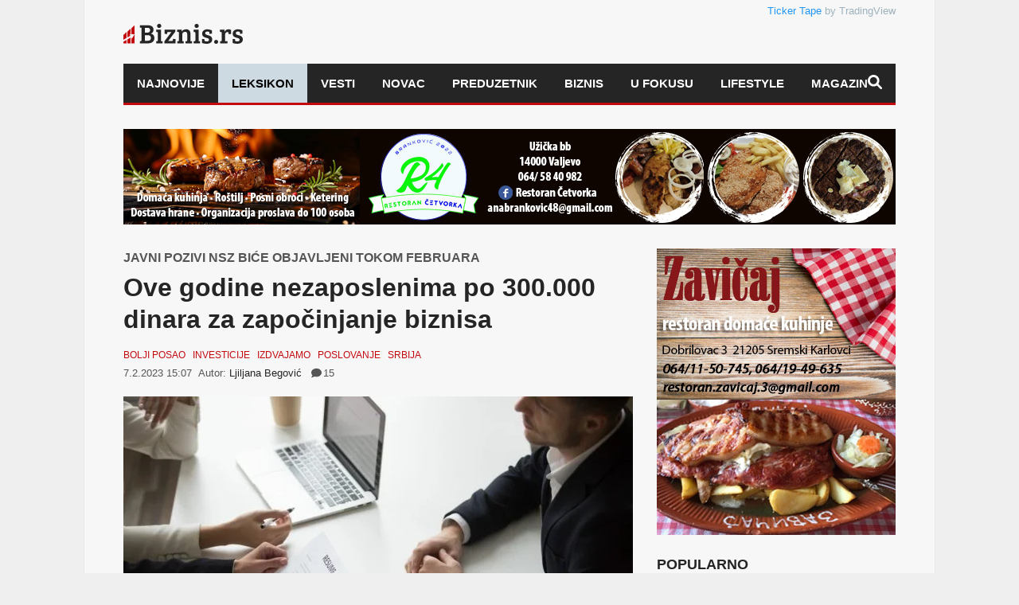

--- FILE ---
content_type: text/html; charset=UTF-8
request_url: https://biznis.rs/vesti/srbija/ove-godine-nezaposlenima-po-300-000-dinara-za-zapocinjanje-biznisa/
body_size: 38661
content:
<!DOCTYPE html>
<!--[if lt IE 7]><html lang="sr-RS" class="no-js lt-ie9 lt-ie8 lt-ie7"> <![endif]-->
<!--[if IE 7]><html lang="sr-RS" class="no-js lt-ie9 lt-ie8"> <![endif]-->
<!--[if IE 8]><html lang="sr-RS" class="no-js lt-ie9"> <![endif]-->
<!--[if gt IE 8]><!--><html lang="sr-RS" class="no-js"> <!--<![endif]--><head><script data-no-optimize="1">var litespeed_docref=sessionStorage.getItem("litespeed_docref");litespeed_docref&&(Object.defineProperty(document,"referrer",{get:function(){return litespeed_docref}}),sessionStorage.removeItem("litespeed_docref"));</script> <title>Ove godine nezaposlenima po 300.000 dinara za započinjanje biznisa | Biznis.rs</title><meta name="viewport" content="width=device-width, initial-scale=1.0, minimum-scale=1.0, maximum-scale=3.0" /><meta charset="utf-8"><meta http-equiv="X-UA-Compatible" content="IE=edge,chrome=1"><meta name="description" content="Nacionalna služba za zapo&scaron;ljavanje (NSZ) raspisaće tokom februara javni poziv nezaposlenima za dodelu subvencija za samozapo&scaron;ljavanje, &scaron;to je predviđeno nacrtom Akcionog plana za sprovođenje strategije zapo&scaron;ljavanja u Republici Srbiji za period od 2021. do 2023. godine. Ovaj vid finansijske podr&scaron;ke odnosi se na osobe koje se vode na evidenciji NSZ..." /><link rel="pingback" href="https://biznis.rs/xmlrpc.php" /><link rel="shortcut icon" href="https://biznis.rs/wp-content/uploads/goliath/favicon.ico" /><meta name="theme-color" content="#8c0809" /><meta name='robots' content='index, follow, max-image-preview:large, max-snippet:-1, max-video-preview:-1' /><meta name="description" content="Nacionalna služba za zapošljavanje (NSZ) raspisaće tokom februara javni poziv nezaposlenima za dodelu subvencija za samozapošljavanje, što je predviđeno ..." /><link rel="canonical" href="https://biznis.rs/vesti/srbija/ove-godine-nezaposlenima-po-300-000-dinara-za-zapocinjanje-biznisa/" /><meta property="og:locale" content="sr_RS" /><meta property="og:type" content="article" /><meta property="og:title" content="Ove godine nezaposlenima po 300.000 dinara za započinjanje biznisa | Biznis.rs" /><meta property="og:description" content="Nacionalna služba za zapošljavanje (NSZ) raspisaće tokom februara javni poziv nezaposlenima za dodelu subvencija za samozapošljavanje, što je predviđeno ..." /><meta property="og:url" content="https://biznis.rs/vesti/srbija/ove-godine-nezaposlenima-po-300-000-dinara-za-zapocinjanje-biznisa/" /><meta property="og:site_name" content="Biznis.rs" /><meta property="article:publisher" content="https://www.facebook.com/biznis.rs" /><meta property="article:published_time" content="2023-02-07T14:07:20+00:00" /><meta property="article:modified_time" content="2023-02-08T07:02:37+00:00" /><meta property="og:image" content="https://biznis.rs/wp-content/uploads/2022/09/male-applicant-having-job-interview-1.jpg" /><meta property="og:image:width" content="1200" /><meta property="og:image:height" content="680" /><meta property="og:image:type" content="image/jpeg" /><meta name="author" content="Ljiljana Begović" /><meta name="twitter:card" content="summary_large_image" /><meta name="twitter:label1" content="Napisano od" /><meta name="twitter:data1" content="Ljiljana Begović" /><meta name="twitter:label2" content="Procenjeno vreme čitanja" /><meta name="twitter:data2" content="3 minuta" /> <script type="application/ld+json" class="yoast-schema-graph">{"@context":"https://schema.org","@graph":[{"@type":"Article","@id":"https://biznis.rs/vesti/srbija/ove-godine-nezaposlenima-po-300-000-dinara-za-zapocinjanje-biznisa/#article","isPartOf":{"@id":"https://biznis.rs/vesti/srbija/ove-godine-nezaposlenima-po-300-000-dinara-za-zapocinjanje-biznisa/"},"author":{"name":"Ljiljana Begović","@id":"https://biznis.rs/#/schema/person/eee0f0ea00f1dd2c5f0a9ca287918007"},"headline":"Ove godine nezaposlenima po 300.000 dinara za započinjanje biznisa","datePublished":"2023-02-07T14:07:20+00:00","dateModified":"2023-02-08T07:02:37+00:00","mainEntityOfPage":{"@id":"https://biznis.rs/vesti/srbija/ove-godine-nezaposlenima-po-300-000-dinara-za-zapocinjanje-biznisa/"},"wordCount":682,"commentCount":15,"publisher":{"@id":"https://biznis.rs/#organization"},"image":{"@id":"https://biznis.rs/vesti/srbija/ove-godine-nezaposlenima-po-300-000-dinara-za-zapocinjanje-biznisa/#primaryimage"},"thumbnailUrl":"https://biznis.rs/wp-content/uploads/2022/09/male-applicant-having-job-interview-1.jpg","keywords":["NACIONALNA SLUŽBA ZA ZAPOŠLJAVANJE","NEZAPOSLENOST","SUBVENCIJE","ZAPOŠLJAVANJE"],"articleSection":["Bolji posao","Investicije","Izdvajamo","Poslovanje","Srbija"],"inLanguage":"sr-RS","potentialAction":[{"@type":"CommentAction","name":"Comment","target":["https://biznis.rs/vesti/srbija/ove-godine-nezaposlenima-po-300-000-dinara-za-zapocinjanje-biznisa/#respond"]}],"copyrightYear":"2023","copyrightHolder":{"@id":"https://biznis.rs/#organization"}},{"@type":"WebPage","@id":"https://biznis.rs/vesti/srbija/ove-godine-nezaposlenima-po-300-000-dinara-za-zapocinjanje-biznisa/","url":"https://biznis.rs/vesti/srbija/ove-godine-nezaposlenima-po-300-000-dinara-za-zapocinjanje-biznisa/","name":"Ove godine nezaposlenima po 300.000 dinara za započinjanje biznisa | Biznis.rs","isPartOf":{"@id":"https://biznis.rs/#website"},"primaryImageOfPage":{"@id":"https://biznis.rs/vesti/srbija/ove-godine-nezaposlenima-po-300-000-dinara-za-zapocinjanje-biznisa/#primaryimage"},"image":{"@id":"https://biznis.rs/vesti/srbija/ove-godine-nezaposlenima-po-300-000-dinara-za-zapocinjanje-biznisa/#primaryimage"},"thumbnailUrl":"https://biznis.rs/wp-content/uploads/2022/09/male-applicant-having-job-interview-1.jpg","datePublished":"2023-02-07T14:07:20+00:00","dateModified":"2023-02-08T07:02:37+00:00","description":"Nacionalna služba za zapošljavanje (NSZ) raspisaće tokom februara javni poziv nezaposlenima za dodelu subvencija za samozapošljavanje, što je predviđeno ...","breadcrumb":{"@id":"https://biznis.rs/vesti/srbija/ove-godine-nezaposlenima-po-300-000-dinara-za-zapocinjanje-biznisa/#breadcrumb"},"inLanguage":"sr-RS","potentialAction":[{"@type":"ReadAction","target":["https://biznis.rs/vesti/srbija/ove-godine-nezaposlenima-po-300-000-dinara-za-zapocinjanje-biznisa/"]}]},{"@type":"ImageObject","inLanguage":"sr-RS","@id":"https://biznis.rs/vesti/srbija/ove-godine-nezaposlenima-po-300-000-dinara-za-zapocinjanje-biznisa/#primaryimage","url":"https://biznis.rs/wp-content/uploads/2022/09/male-applicant-having-job-interview-1.jpg","contentUrl":"https://biznis.rs/wp-content/uploads/2022/09/male-applicant-having-job-interview-1.jpg","width":1200,"height":680,"caption":"Foto: Freepik.com"},{"@type":"BreadcrumbList","@id":"https://biznis.rs/vesti/srbija/ove-godine-nezaposlenima-po-300-000-dinara-za-zapocinjanje-biznisa/#breadcrumb","itemListElement":[{"@type":"ListItem","position":1,"name":"Polazna","item":"https://biznis.rs/"},{"@type":"ListItem","position":2,"name":"Najnovije","item":"https://biznis.rs/najnovije/"},{"@type":"ListItem","position":3,"name":"Biznis","item":"https://biznis.rs/biznis/"},{"@type":"ListItem","position":4,"name":"Bolji posao","item":"https://biznis.rs/biznis/bolji-posao/"},{"@type":"ListItem","position":5,"name":"Ove godine nezaposlenima po 300.000 dinara za započinjanje biznisa"}]},{"@type":"WebSite","@id":"https://biznis.rs/#website","url":"https://biznis.rs/","name":"Biznis.rs","description":"Biznis.rs je jedinstveni informativni portal koji se bavi finansijskim i ekonomskim temama značajnim za društveni razvoj.","publisher":{"@id":"https://biznis.rs/#organization"},"alternateName":"Info Biznis.rs d.o.o.","potentialAction":[{"@type":"SearchAction","target":{"@type":"EntryPoint","urlTemplate":"https://biznis.rs/?s={search_term_string}"},"query-input":{"@type":"PropertyValueSpecification","valueRequired":true,"valueName":"search_term_string"}}],"inLanguage":"sr-RS"},{"@type":"Organization","@id":"https://biznis.rs/#organization","name":"Info Biznis.rs d.o.o.","alternateName":"Biznis.rs","url":"https://biznis.rs/","logo":{"@type":"ImageObject","inLanguage":"sr-RS","@id":"https://biznis.rs/#/schema/logo/image/","url":"https://biznis.rs/wp-content/uploads/2022/09/biznisRS-logo.jpg","contentUrl":"https://biznis.rs/wp-content/uploads/2022/09/biznisRS-logo.jpg","width":1022,"height":276,"caption":"Info Biznis.rs d.o.o."},"image":{"@id":"https://biznis.rs/#/schema/logo/image/"},"sameAs":["https://www.facebook.com/biznis.rs","https://www.linkedin.com/company/biznis-rs/","https://www.instagram.com/portal_biznis.rs/"],"description":"Biznis.rs je jedinstveni informativni portal koji se bavi finansijskim i ekonomskim temama značajnim za društveni razvoj – od makroekonomskih analiza svetskih i domaćih kretanja do IT industrije.","email":"redakcija@biznis.rs","telephone":"+381 69 8074 185","legalName":"Info Biznis.rs d.o.o.","publishingPrinciples":"https://biznis.rs/politika-privatnosti/","ownershipFundingInfo":"https://biznis.rs/impresum/","actionableFeedbackPolicy":"https://biznis.rs/politika-privatnosti/","correctionsPolicy":"https://biznis.rs/uslovi-koriscenja/","ethicsPolicy":"https://biznis.rs/uslovi-koriscenja/","diversityPolicy":"https://biznis.rs/politika-privatnosti/","diversityStaffingReport":"https://biznis.rs/kontakt/"},{"@type":"Person","@id":"https://biznis.rs/#/schema/person/eee0f0ea00f1dd2c5f0a9ca287918007","name":"Ljiljana Begović","image":{"@type":"ImageObject","inLanguage":"sr-RS","@id":"https://biznis.rs/#/schema/person/image/","url":"https://biznis.rs/wp-content/litespeed/avatar/7ba733aaf047cc3a9441d330322faebc.jpg?ver=1768973790","contentUrl":"https://biznis.rs/wp-content/litespeed/avatar/7ba733aaf047cc3a9441d330322faebc.jpg?ver=1768973790","caption":"Ljiljana Begović"},"url":"https://biznis.rs/author/ljiljana-begovic/"}]}</script> <link rel='dns-prefetch' href='//challenges.cloudflare.com' /><link rel='dns-prefetch' href='//fonts.googleapis.com' /><link rel="alternate" type="application/rss+xml" title="Biznis.rs &raquo; dovod" href="https://biznis.rs/feed/" /> <script id="wpp-js" type="litespeed/javascript" data-src="https://biznis.rs/wp-content/plugins/wordpress-popular-posts/assets/js/wpp.min.js?ver=7.3.6" data-sampling="1" data-sampling-rate="100" data-api-url="https://biznis.rs/wp-json/wordpress-popular-posts" data-post-id="176415" data-token="ad61f78306" data-lang="0" data-debug="0"></script> <link rel="alternate" title="oEmbed (JSON)" type="application/json+oembed" href="https://biznis.rs/wp-json/oembed/1.0/embed?url=https%3A%2F%2Fbiznis.rs%2Fvesti%2Fsrbija%2Fove-godine-nezaposlenima-po-300-000-dinara-za-zapocinjanje-biznisa%2F" /><link rel="alternate" title="oEmbed (XML)" type="text/xml+oembed" href="https://biznis.rs/wp-json/oembed/1.0/embed?url=https%3A%2F%2Fbiznis.rs%2Fvesti%2Fsrbija%2Fove-godine-nezaposlenima-po-300-000-dinara-za-zapocinjanje-biznisa%2F&#038;format=xml" /><style id='wp-img-auto-sizes-contain-inline-css' type='text/css'>img:is([sizes=auto i],[sizes^="auto," i]){contain-intrinsic-size:3000px 1500px}
/*# sourceURL=wp-img-auto-sizes-contain-inline-css */</style><link data-optimized="2" rel="stylesheet" href="https://biznis.rs/wp-content/litespeed/css/248ef48d3e41485f1149c2c24b6c8b2c.css?ver=77485" /><style id='wp-block-paragraph-inline-css' type='text/css'>.is-small-text{font-size:.875em}.is-regular-text{font-size:1em}.is-large-text{font-size:2.25em}.is-larger-text{font-size:3em}.has-drop-cap:not(:focus):first-letter{float:left;font-size:8.4em;font-style:normal;font-weight:100;line-height:.68;margin:.05em .1em 0 0;text-transform:uppercase}body.rtl .has-drop-cap:not(:focus):first-letter{float:none;margin-left:.1em}p.has-drop-cap.has-background{overflow:hidden}:root :where(p.has-background){padding:1.25em 2.375em}:where(p.has-text-color:not(.has-link-color)) a{color:inherit}p.has-text-align-left[style*="writing-mode:vertical-lr"],p.has-text-align-right[style*="writing-mode:vertical-rl"]{rotate:180deg}
/*# sourceURL=https://biznis.rs/wp-includes/blocks/paragraph/style.min.css */</style><style id='wp-block-heading-inline-css' type='text/css'>h1:where(.wp-block-heading).has-background,h2:where(.wp-block-heading).has-background,h3:where(.wp-block-heading).has-background,h4:where(.wp-block-heading).has-background,h5:where(.wp-block-heading).has-background,h6:where(.wp-block-heading).has-background{padding:1.25em 2.375em}h1.has-text-align-left[style*=writing-mode]:where([style*=vertical-lr]),h1.has-text-align-right[style*=writing-mode]:where([style*=vertical-rl]),h2.has-text-align-left[style*=writing-mode]:where([style*=vertical-lr]),h2.has-text-align-right[style*=writing-mode]:where([style*=vertical-rl]),h3.has-text-align-left[style*=writing-mode]:where([style*=vertical-lr]),h3.has-text-align-right[style*=writing-mode]:where([style*=vertical-rl]),h4.has-text-align-left[style*=writing-mode]:where([style*=vertical-lr]),h4.has-text-align-right[style*=writing-mode]:where([style*=vertical-rl]),h5.has-text-align-left[style*=writing-mode]:where([style*=vertical-lr]),h5.has-text-align-right[style*=writing-mode]:where([style*=vertical-rl]),h6.has-text-align-left[style*=writing-mode]:where([style*=vertical-lr]),h6.has-text-align-right[style*=writing-mode]:where([style*=vertical-rl]){rotate:180deg}
/*# sourceURL=https://biznis.rs/wp-includes/blocks/heading/style.min.css */</style><style id='wp-block-image-inline-css' type='text/css'>.wp-block-image>a,.wp-block-image>figure>a{display:inline-block}.wp-block-image img{box-sizing:border-box;height:auto;max-width:100%;vertical-align:bottom}@media not (prefers-reduced-motion){.wp-block-image img.hide{visibility:hidden}.wp-block-image img.show{animation:show-content-image .4s}}.wp-block-image[style*=border-radius] img,.wp-block-image[style*=border-radius]>a{border-radius:inherit}.wp-block-image.has-custom-border img{box-sizing:border-box}.wp-block-image.aligncenter{text-align:center}.wp-block-image.alignfull>a,.wp-block-image.alignwide>a{width:100%}.wp-block-image.alignfull img,.wp-block-image.alignwide img{height:auto;width:100%}.wp-block-image .aligncenter,.wp-block-image .alignleft,.wp-block-image .alignright,.wp-block-image.aligncenter,.wp-block-image.alignleft,.wp-block-image.alignright{display:table}.wp-block-image .aligncenter>figcaption,.wp-block-image .alignleft>figcaption,.wp-block-image .alignright>figcaption,.wp-block-image.aligncenter>figcaption,.wp-block-image.alignleft>figcaption,.wp-block-image.alignright>figcaption{caption-side:bottom;display:table-caption}.wp-block-image .alignleft{float:left;margin:.5em 1em .5em 0}.wp-block-image .alignright{float:right;margin:.5em 0 .5em 1em}.wp-block-image .aligncenter{margin-left:auto;margin-right:auto}.wp-block-image :where(figcaption){margin-bottom:1em;margin-top:.5em}.wp-block-image.is-style-circle-mask img{border-radius:9999px}@supports ((-webkit-mask-image:none) or (mask-image:none)) or (-webkit-mask-image:none){.wp-block-image.is-style-circle-mask img{border-radius:0;-webkit-mask-image:url('data:image/svg+xml;utf8,<svg viewBox="0 0 100 100" xmlns="http://www.w3.org/2000/svg"><circle cx="50" cy="50" r="50"/></svg>');mask-image:url('data:image/svg+xml;utf8,<svg viewBox="0 0 100 100" xmlns="http://www.w3.org/2000/svg"><circle cx="50" cy="50" r="50"/></svg>');mask-mode:alpha;-webkit-mask-position:center;mask-position:center;-webkit-mask-repeat:no-repeat;mask-repeat:no-repeat;-webkit-mask-size:contain;mask-size:contain}}:root :where(.wp-block-image.is-style-rounded img,.wp-block-image .is-style-rounded img){border-radius:9999px}.wp-block-image figure{margin:0}.wp-lightbox-container{display:flex;flex-direction:column;position:relative}.wp-lightbox-container img{cursor:zoom-in}.wp-lightbox-container img:hover+button{opacity:1}.wp-lightbox-container button{align-items:center;backdrop-filter:blur(16px) saturate(180%);background-color:#5a5a5a40;border:none;border-radius:4px;cursor:zoom-in;display:flex;height:20px;justify-content:center;opacity:0;padding:0;position:absolute;right:16px;text-align:center;top:16px;width:20px;z-index:100}@media not (prefers-reduced-motion){.wp-lightbox-container button{transition:opacity .2s ease}}.wp-lightbox-container button:focus-visible{outline:3px auto #5a5a5a40;outline:3px auto -webkit-focus-ring-color;outline-offset:3px}.wp-lightbox-container button:hover{cursor:pointer;opacity:1}.wp-lightbox-container button:focus{opacity:1}.wp-lightbox-container button:focus,.wp-lightbox-container button:hover,.wp-lightbox-container button:not(:hover):not(:active):not(.has-background){background-color:#5a5a5a40;border:none}.wp-lightbox-overlay{box-sizing:border-box;cursor:zoom-out;height:100vh;left:0;overflow:hidden;position:fixed;top:0;visibility:hidden;width:100%;z-index:100000}.wp-lightbox-overlay .close-button{align-items:center;cursor:pointer;display:flex;justify-content:center;min-height:40px;min-width:40px;padding:0;position:absolute;right:calc(env(safe-area-inset-right) + 16px);top:calc(env(safe-area-inset-top) + 16px);z-index:5000000}.wp-lightbox-overlay .close-button:focus,.wp-lightbox-overlay .close-button:hover,.wp-lightbox-overlay .close-button:not(:hover):not(:active):not(.has-background){background:none;border:none}.wp-lightbox-overlay .lightbox-image-container{height:var(--wp--lightbox-container-height);left:50%;overflow:hidden;position:absolute;top:50%;transform:translate(-50%,-50%);transform-origin:top left;width:var(--wp--lightbox-container-width);z-index:9999999999}.wp-lightbox-overlay .wp-block-image{align-items:center;box-sizing:border-box;display:flex;height:100%;justify-content:center;margin:0;position:relative;transform-origin:0 0;width:100%;z-index:3000000}.wp-lightbox-overlay .wp-block-image img{height:var(--wp--lightbox-image-height);min-height:var(--wp--lightbox-image-height);min-width:var(--wp--lightbox-image-width);width:var(--wp--lightbox-image-width)}.wp-lightbox-overlay .wp-block-image figcaption{display:none}.wp-lightbox-overlay button{background:none;border:none}.wp-lightbox-overlay .scrim{background-color:#fff;height:100%;opacity:.9;position:absolute;width:100%;z-index:2000000}.wp-lightbox-overlay.active{visibility:visible}@media not (prefers-reduced-motion){.wp-lightbox-overlay.active{animation:turn-on-visibility .25s both}.wp-lightbox-overlay.active img{animation:turn-on-visibility .35s both}.wp-lightbox-overlay.show-closing-animation:not(.active){animation:turn-off-visibility .35s both}.wp-lightbox-overlay.show-closing-animation:not(.active) img{animation:turn-off-visibility .25s both}.wp-lightbox-overlay.zoom.active{animation:none;opacity:1;visibility:visible}.wp-lightbox-overlay.zoom.active .lightbox-image-container{animation:lightbox-zoom-in .4s}.wp-lightbox-overlay.zoom.active .lightbox-image-container img{animation:none}.wp-lightbox-overlay.zoom.active .scrim{animation:turn-on-visibility .4s forwards}.wp-lightbox-overlay.zoom.show-closing-animation:not(.active){animation:none}.wp-lightbox-overlay.zoom.show-closing-animation:not(.active) .lightbox-image-container{animation:lightbox-zoom-out .4s}.wp-lightbox-overlay.zoom.show-closing-animation:not(.active) .lightbox-image-container img{animation:none}.wp-lightbox-overlay.zoom.show-closing-animation:not(.active) .scrim{animation:turn-off-visibility .4s forwards}}@keyframes show-content-image{0%{visibility:hidden}99%{visibility:hidden}to{visibility:visible}}@keyframes turn-on-visibility{0%{opacity:0}to{opacity:1}}@keyframes turn-off-visibility{0%{opacity:1;visibility:visible}99%{opacity:0;visibility:visible}to{opacity:0;visibility:hidden}}@keyframes lightbox-zoom-in{0%{transform:translate(calc((-100vw + var(--wp--lightbox-scrollbar-width))/2 + var(--wp--lightbox-initial-left-position)),calc(-50vh + var(--wp--lightbox-initial-top-position))) scale(var(--wp--lightbox-scale))}to{transform:translate(-50%,-50%) scale(1)}}@keyframes lightbox-zoom-out{0%{transform:translate(-50%,-50%) scale(1);visibility:visible}99%{visibility:visible}to{transform:translate(calc((-100vw + var(--wp--lightbox-scrollbar-width))/2 + var(--wp--lightbox-initial-left-position)),calc(-50vh + var(--wp--lightbox-initial-top-position))) scale(var(--wp--lightbox-scale));visibility:hidden}}
/*# sourceURL=https://biznis.rs/wp-includes/blocks/image/style.min.css */</style><style id='global-styles-inline-css' type='text/css'>:root{--wp--preset--aspect-ratio--square: 1;--wp--preset--aspect-ratio--4-3: 4/3;--wp--preset--aspect-ratio--3-4: 3/4;--wp--preset--aspect-ratio--3-2: 3/2;--wp--preset--aspect-ratio--2-3: 2/3;--wp--preset--aspect-ratio--16-9: 16/9;--wp--preset--aspect-ratio--9-16: 9/16;--wp--preset--color--black: #000000;--wp--preset--color--cyan-bluish-gray: #abb8c3;--wp--preset--color--white: #ffffff;--wp--preset--color--pale-pink: #f78da7;--wp--preset--color--vivid-red: #cf2e2e;--wp--preset--color--luminous-vivid-orange: #ff6900;--wp--preset--color--luminous-vivid-amber: #fcb900;--wp--preset--color--light-green-cyan: #7bdcb5;--wp--preset--color--vivid-green-cyan: #00d084;--wp--preset--color--pale-cyan-blue: #8ed1fc;--wp--preset--color--vivid-cyan-blue: #0693e3;--wp--preset--color--vivid-purple: #9b51e0;--wp--preset--gradient--vivid-cyan-blue-to-vivid-purple: linear-gradient(135deg,rgb(6,147,227) 0%,rgb(155,81,224) 100%);--wp--preset--gradient--light-green-cyan-to-vivid-green-cyan: linear-gradient(135deg,rgb(122,220,180) 0%,rgb(0,208,130) 100%);--wp--preset--gradient--luminous-vivid-amber-to-luminous-vivid-orange: linear-gradient(135deg,rgb(252,185,0) 0%,rgb(255,105,0) 100%);--wp--preset--gradient--luminous-vivid-orange-to-vivid-red: linear-gradient(135deg,rgb(255,105,0) 0%,rgb(207,46,46) 100%);--wp--preset--gradient--very-light-gray-to-cyan-bluish-gray: linear-gradient(135deg,rgb(238,238,238) 0%,rgb(169,184,195) 100%);--wp--preset--gradient--cool-to-warm-spectrum: linear-gradient(135deg,rgb(74,234,220) 0%,rgb(151,120,209) 20%,rgb(207,42,186) 40%,rgb(238,44,130) 60%,rgb(251,105,98) 80%,rgb(254,248,76) 100%);--wp--preset--gradient--blush-light-purple: linear-gradient(135deg,rgb(255,206,236) 0%,rgb(152,150,240) 100%);--wp--preset--gradient--blush-bordeaux: linear-gradient(135deg,rgb(254,205,165) 0%,rgb(254,45,45) 50%,rgb(107,0,62) 100%);--wp--preset--gradient--luminous-dusk: linear-gradient(135deg,rgb(255,203,112) 0%,rgb(199,81,192) 50%,rgb(65,88,208) 100%);--wp--preset--gradient--pale-ocean: linear-gradient(135deg,rgb(255,245,203) 0%,rgb(182,227,212) 50%,rgb(51,167,181) 100%);--wp--preset--gradient--electric-grass: linear-gradient(135deg,rgb(202,248,128) 0%,rgb(113,206,126) 100%);--wp--preset--gradient--midnight: linear-gradient(135deg,rgb(2,3,129) 0%,rgb(40,116,252) 100%);--wp--preset--font-size--small: 13px;--wp--preset--font-size--medium: 20px;--wp--preset--font-size--large: 36px;--wp--preset--font-size--x-large: 42px;--wp--preset--spacing--20: 0.44rem;--wp--preset--spacing--30: 0.67rem;--wp--preset--spacing--40: 1rem;--wp--preset--spacing--50: 1.5rem;--wp--preset--spacing--60: 2.25rem;--wp--preset--spacing--70: 3.38rem;--wp--preset--spacing--80: 5.06rem;--wp--preset--shadow--natural: 6px 6px 9px rgba(0, 0, 0, 0.2);--wp--preset--shadow--deep: 12px 12px 50px rgba(0, 0, 0, 0.4);--wp--preset--shadow--sharp: 6px 6px 0px rgba(0, 0, 0, 0.2);--wp--preset--shadow--outlined: 6px 6px 0px -3px rgb(255, 255, 255), 6px 6px rgb(0, 0, 0);--wp--preset--shadow--crisp: 6px 6px 0px rgb(0, 0, 0);}:where(.is-layout-flex){gap: 0.5em;}:where(.is-layout-grid){gap: 0.5em;}body .is-layout-flex{display: flex;}.is-layout-flex{flex-wrap: wrap;align-items: center;}.is-layout-flex > :is(*, div){margin: 0;}body .is-layout-grid{display: grid;}.is-layout-grid > :is(*, div){margin: 0;}:where(.wp-block-columns.is-layout-flex){gap: 2em;}:where(.wp-block-columns.is-layout-grid){gap: 2em;}:where(.wp-block-post-template.is-layout-flex){gap: 1.25em;}:where(.wp-block-post-template.is-layout-grid){gap: 1.25em;}.has-black-color{color: var(--wp--preset--color--black) !important;}.has-cyan-bluish-gray-color{color: var(--wp--preset--color--cyan-bluish-gray) !important;}.has-white-color{color: var(--wp--preset--color--white) !important;}.has-pale-pink-color{color: var(--wp--preset--color--pale-pink) !important;}.has-vivid-red-color{color: var(--wp--preset--color--vivid-red) !important;}.has-luminous-vivid-orange-color{color: var(--wp--preset--color--luminous-vivid-orange) !important;}.has-luminous-vivid-amber-color{color: var(--wp--preset--color--luminous-vivid-amber) !important;}.has-light-green-cyan-color{color: var(--wp--preset--color--light-green-cyan) !important;}.has-vivid-green-cyan-color{color: var(--wp--preset--color--vivid-green-cyan) !important;}.has-pale-cyan-blue-color{color: var(--wp--preset--color--pale-cyan-blue) !important;}.has-vivid-cyan-blue-color{color: var(--wp--preset--color--vivid-cyan-blue) !important;}.has-vivid-purple-color{color: var(--wp--preset--color--vivid-purple) !important;}.has-black-background-color{background-color: var(--wp--preset--color--black) !important;}.has-cyan-bluish-gray-background-color{background-color: var(--wp--preset--color--cyan-bluish-gray) !important;}.has-white-background-color{background-color: var(--wp--preset--color--white) !important;}.has-pale-pink-background-color{background-color: var(--wp--preset--color--pale-pink) !important;}.has-vivid-red-background-color{background-color: var(--wp--preset--color--vivid-red) !important;}.has-luminous-vivid-orange-background-color{background-color: var(--wp--preset--color--luminous-vivid-orange) !important;}.has-luminous-vivid-amber-background-color{background-color: var(--wp--preset--color--luminous-vivid-amber) !important;}.has-light-green-cyan-background-color{background-color: var(--wp--preset--color--light-green-cyan) !important;}.has-vivid-green-cyan-background-color{background-color: var(--wp--preset--color--vivid-green-cyan) !important;}.has-pale-cyan-blue-background-color{background-color: var(--wp--preset--color--pale-cyan-blue) !important;}.has-vivid-cyan-blue-background-color{background-color: var(--wp--preset--color--vivid-cyan-blue) !important;}.has-vivid-purple-background-color{background-color: var(--wp--preset--color--vivid-purple) !important;}.has-black-border-color{border-color: var(--wp--preset--color--black) !important;}.has-cyan-bluish-gray-border-color{border-color: var(--wp--preset--color--cyan-bluish-gray) !important;}.has-white-border-color{border-color: var(--wp--preset--color--white) !important;}.has-pale-pink-border-color{border-color: var(--wp--preset--color--pale-pink) !important;}.has-vivid-red-border-color{border-color: var(--wp--preset--color--vivid-red) !important;}.has-luminous-vivid-orange-border-color{border-color: var(--wp--preset--color--luminous-vivid-orange) !important;}.has-luminous-vivid-amber-border-color{border-color: var(--wp--preset--color--luminous-vivid-amber) !important;}.has-light-green-cyan-border-color{border-color: var(--wp--preset--color--light-green-cyan) !important;}.has-vivid-green-cyan-border-color{border-color: var(--wp--preset--color--vivid-green-cyan) !important;}.has-pale-cyan-blue-border-color{border-color: var(--wp--preset--color--pale-cyan-blue) !important;}.has-vivid-cyan-blue-border-color{border-color: var(--wp--preset--color--vivid-cyan-blue) !important;}.has-vivid-purple-border-color{border-color: var(--wp--preset--color--vivid-purple) !important;}.has-vivid-cyan-blue-to-vivid-purple-gradient-background{background: var(--wp--preset--gradient--vivid-cyan-blue-to-vivid-purple) !important;}.has-light-green-cyan-to-vivid-green-cyan-gradient-background{background: var(--wp--preset--gradient--light-green-cyan-to-vivid-green-cyan) !important;}.has-luminous-vivid-amber-to-luminous-vivid-orange-gradient-background{background: var(--wp--preset--gradient--luminous-vivid-amber-to-luminous-vivid-orange) !important;}.has-luminous-vivid-orange-to-vivid-red-gradient-background{background: var(--wp--preset--gradient--luminous-vivid-orange-to-vivid-red) !important;}.has-very-light-gray-to-cyan-bluish-gray-gradient-background{background: var(--wp--preset--gradient--very-light-gray-to-cyan-bluish-gray) !important;}.has-cool-to-warm-spectrum-gradient-background{background: var(--wp--preset--gradient--cool-to-warm-spectrum) !important;}.has-blush-light-purple-gradient-background{background: var(--wp--preset--gradient--blush-light-purple) !important;}.has-blush-bordeaux-gradient-background{background: var(--wp--preset--gradient--blush-bordeaux) !important;}.has-luminous-dusk-gradient-background{background: var(--wp--preset--gradient--luminous-dusk) !important;}.has-pale-ocean-gradient-background{background: var(--wp--preset--gradient--pale-ocean) !important;}.has-electric-grass-gradient-background{background: var(--wp--preset--gradient--electric-grass) !important;}.has-midnight-gradient-background{background: var(--wp--preset--gradient--midnight) !important;}.has-small-font-size{font-size: var(--wp--preset--font-size--small) !important;}.has-medium-font-size{font-size: var(--wp--preset--font-size--medium) !important;}.has-large-font-size{font-size: var(--wp--preset--font-size--large) !important;}.has-x-large-font-size{font-size: var(--wp--preset--font-size--x-large) !important;}
/*# sourceURL=global-styles-inline-css */</style><style id='classic-theme-styles-inline-css' type='text/css'>/*! This file is auto-generated */
.wp-block-button__link{color:#fff;background-color:#32373c;border-radius:9999px;box-shadow:none;text-decoration:none;padding:calc(.667em + 2px) calc(1.333em + 2px);font-size:1.125em}.wp-block-file__button{background:#32373c;color:#fff;text-decoration:none}
/*# sourceURL=/wp-includes/css/classic-themes.min.css */</style> <script id="cookie-law-info-js-extra" type="litespeed/javascript">var Cli_Data={"nn_cookie_ids":[],"cookielist":[],"non_necessary_cookies":[],"ccpaEnabled":"","ccpaRegionBased":"","ccpaBarEnabled":"","strictlyEnabled":["necessary","obligatoire"],"ccpaType":"gdpr","js_blocking":"","custom_integration":"","triggerDomRefresh":"","secure_cookies":""};var cli_cookiebar_settings={"animate_speed_hide":"500","animate_speed_show":"500","background":"#000000","border":"#b1a6a6c2","border_on":"","button_1_button_colour":"#007308","button_1_button_hover":"#005c06","button_1_link_colour":"#fff","button_1_as_button":"1","button_1_new_win":"","button_2_button_colour":"#333","button_2_button_hover":"#292929","button_2_link_colour":"#999999","button_2_as_button":"","button_2_hidebar":"","button_3_button_colour":"#e7e7e7","button_3_button_hover":"#b9b9b9","button_3_link_colour":"#c3090e","button_3_as_button":"1","button_3_new_win":"","button_4_button_colour":"#000","button_4_button_hover":"#000000","button_4_link_colour":"#999999","button_4_as_button":"","button_7_button_colour":"#61a229","button_7_button_hover":"#4e8221","button_7_link_colour":"#fff","button_7_as_button":"1","button_7_new_win":"","font_family":"inherit","header_fix":"","notify_animate_hide":"1","notify_animate_show":"","notify_div_id":"#cookie-law-info-bar","notify_position_horizontal":"right","notify_position_vertical":"bottom","scroll_close":"","scroll_close_reload":"","accept_close_reload":"","reject_close_reload":"","showagain_tab":"","showagain_background":"#fff","showagain_border":"#000","showagain_div_id":"#cookie-law-info-again","showagain_x_position":"100px","text":"#ffffff","show_once_yn":"","show_once":"10000","logging_on":"","as_popup":"","popup_overlay":"1","bar_heading_text":"","cookie_bar_as":"banner","popup_showagain_position":"bottom-right","widget_position":"left"};var log_object={"ajax_url":"https://biznis.rs/wp-admin/admin-ajax.php"}</script> <script></script><link rel="https://api.w.org/" href="https://biznis.rs/wp-json/" /><link rel="alternate" title="JSON" type="application/json" href="https://biznis.rs/wp-json/wp/v2/posts/176415" /><style id="essential-blocks-global-styles">:root {
                --eb-global-primary-color: #101828;
--eb-global-secondary-color: #475467;
--eb-global-tertiary-color: #98A2B3;
--eb-global-text-color: #475467;
--eb-global-heading-color: #1D2939;
--eb-global-link-color: #444CE7;
--eb-global-background-color: #F9FAFB;
--eb-global-button-text-color: #FFFFFF;
--eb-global-button-background-color: #101828;
--eb-gradient-primary-color: linear-gradient(90deg, hsla(259, 84%, 78%, 1) 0%, hsla(206, 67%, 75%, 1) 100%);
--eb-gradient-secondary-color: linear-gradient(90deg, hsla(18, 76%, 85%, 1) 0%, hsla(203, 69%, 84%, 1) 100%);
--eb-gradient-tertiary-color: linear-gradient(90deg, hsla(248, 21%, 15%, 1) 0%, hsla(250, 14%, 61%, 1) 100%);
--eb-gradient-background-color: linear-gradient(90deg, rgb(250, 250, 250) 0%, rgb(233, 233, 233) 49%, rgb(244, 243, 243) 100%);

                --eb-tablet-breakpoint: 1024px;
--eb-mobile-breakpoint: 767px;

            }</style> <script src="https://cdn.onesignal.com/sdks/web/v16/OneSignalSDK.page.js" defer></script> <script type="litespeed/javascript">window.OneSignalDeferred=window.OneSignalDeferred||[];OneSignalDeferred.push(async function(OneSignal){await OneSignal.init({appId:"0688e9ab-c81f-47a5-8f0a-76fc34ef6336",serviceWorkerOverrideForTypical:!0,path:"https://biznis.rs/wp-content/plugins/onesignal-free-web-push-notifications/sdk_files/",serviceWorkerParam:{scope:"/wp-content/plugins/onesignal-free-web-push-notifications/sdk_files/push/onesignal/"},serviceWorkerPath:"OneSignalSDKWorker.js",})});if(navigator.serviceWorker){navigator.serviceWorker.getRegistrations().then((registrations)=>{registrations.forEach((registration)=>{if(registration.active&&registration.active.scriptURL.includes('OneSignalSDKWorker.js.php')){registration.unregister().then((success)=>{if(success){console.log('OneSignalSW: Successfully unregistered:',registration.active.scriptURL)}else{console.log('OneSignalSW: Failed to unregister:',registration.active.scriptURL)}})}})}).catch((error)=>{console.error('Error fetching service worker registrations:',error)})}</script> <style id="wpp-loading-animation-styles">@-webkit-keyframes bgslide{from{background-position-x:0}to{background-position-x:-200%}}@keyframes bgslide{from{background-position-x:0}to{background-position-x:-200%}}.wpp-widget-block-placeholder,.wpp-shortcode-placeholder{margin:0 auto;width:60px;height:3px;background:#dd3737;background:linear-gradient(90deg,#dd3737 0%,#571313 10%,#dd3737 100%);background-size:200% auto;border-radius:3px;-webkit-animation:bgslide 1s infinite linear;animation:bgslide 1s infinite linear}</style><style type="text/css">body { background-image: none; }
body { background-size: auto; }body { background-color:#efefef; }
body { background-repeat:repeat; }
body { background-attachment:scroll; }
body:after { background-color:#f7f7f7; }
body:after { border-left:1px solid #e8e8e8; }
body:after { border-right:1px solid #e8e8e8; }
body:after { opacity:1; }
body, .form-control { font-family:Roboto, Arial, sans-serif; }
.header .logo-text { font-family:Roboto, Arial, sans-serif; }
.menu .nav > .menu-item > a, .default-dropdown { font-family:Roboto, Arial, sans-serif; }
.title-default { font-family:Roboto, Arial, sans-serif; }
body { color:#252525; }
a { color:#252525; }
.tag-1, .form-control { border:1px solid #e4e4e4; }
.tag-1 s, .form-control { border-left:1px solid #e4e4e4; }
.panel-default, .slider-tabs .items .item, .widget-tabs .items, .blog-block-1 .post-item, .blog-block-2 .post-item { border-bottom:1px solid #e4e4e4; }
.post-1 .overview, .post-1-navbar li a, .post table td, .post table tbody th, .photo-galleries .items, .post table thead th, .widget-content { border-bottom:1px solid #e4e4e4; }
.widget-tabs .post-item, .archives .table td, .post-block-1 .post-item, .post-block-2 .post-item, .post-1 .overview .items .row, .comments ul > li, .goliath_archive .items ul li { border-top:1px solid #e4e4e4; }
.post-1-navbar { border-top:3px solid #e4e4e4; }
@media only screen and (min-width: 768px) and (max-width: 1320px) {.post-1-navbar li a { border-right:1px solid #e4e4e4; }
}.read-progress, .search-results .gallery-widget:after, .post-1 .overview .items .rating .content span { background:#e4e4e4; }
.title-default { box-shadow:#e4e4e4 0 -3px 0 inset; }
.post-block-1 .slider .thumbs { box-shadow:0 -3px 0 #e4e4e4 inset; }
.post-1-navbar { box-shadow:0 -1px 0 #e4e4e4 inset; }
.copyright { box-shadow:#e4e4e4 0 -3px 0 inset; }
.gallery-item-open .thumbs { box-shadow:0 -3px 0 #e4e4e4 inset; }
.form-control:focus { border:1px solid #d9d9d9; }
.pagination a, .pagination span { border-bottom:1px solid #d9d9d9!important; }
.slider-tabs .items .item, .widget-tabs .items, .post-1 .overview .items, .widget-content { background:#fff; }
.button-1.white, .form-control, .post code, .post pre, .pagination a { background:#fff; }
.form-control { color:#252525; }
.title-default > a:hover, .title-default > a.active, .title-default .view-all:hover:after, .trending .controls a:hover, .trending .controls a.active, .title-default > span.active { color:#c3090e; }
.title-default > a.active { box-shadow:#c3090e 0 -3px 0 inset; }
.title-default > span.active  { box-shadow:#c3090e 0 -3px 0 inset; }
.btn-default, .show-more-link:hover:after, .carousel-control { color:#c3090e; }
footer .title-default > span.active  { color:#c3090e; }
footer .title-default > span.active  { box-shadow:#c3090e 0 -3px 0 inset; }
a:hover, .trending .social a:hover, .legend-default a:hover, .tag-default:hover, .more-link:hover:after, .reply-link:hover:after, .title-default .go-back:hover:after { color:#c3090e; }
.post-1 .post .gallery-widget a:hover, .panel-default .panel-title a, .hotness { color:#c3090e; }
.header .logo-text h2, .menu .nav li > a:hover, .menu .nav li > a:hover:after, .menu .nav .new-stories.new a, .navbar .dropdown.open > a, .navbar .dropdown.open > a:hover { color:#c3090e; }
.navbar .dropdown.open .dropdown-toggle:after, .menu .dropdown-menu .items .item a:hover, .menu .dropdown-menu .sorting a:hover, .menu .dropdown-menu .post-block-1 .post-item h2 a:hover { color:#c3090e; }
.mosaic a:hover, .slider-tabs .post-item-overlay h2 a:hover, .widget-tabs .post-item-overlay .title h2 a:hover, .post-block-1 .post-item-overlay h2 a:hover { color:#c3090e; }
.post-block-2 .post-item-featured-overlay h2 a:hover, .post-block-2 .post-item-overlay .title h2 a:hover, .post-block-3 .post-item-overlay .title h2 a:hover, .blog-block-1 .post-item-overlay h2 a:hover, .blog-block-2 .post-item-overlay h2 a:hover { color:#c3090e; }
.post-1 .post p a, .post-1 .post .gallery-widget a:hover, .post-1-navbar li a:hover:after, .post-1-navbar li.active a, .post-1-navbar li.active a:hover:after { color:#c3090e; }
.post code, .post pre, .about-author .about .social a:hover, .sticky:after, .latest-galleries .gallery-item a:hover, .gallery-item-open .control a:hover, .footer a:hover, .copyright a:hover { color:#c3090e; }
.more-link, .reply-link, .show-more-link, .carousel-control:hover, .carousel-control:active, .pagination .active a, .pagination span,  .comment-reply-link { color:#c3090e!important; }
.button-1 { color:#c3090e; }
.wpb_tabs .wpb_tabs_nav > li.ui-tabs-active > a,  .wpb_accordion .wpb_accordion_wrapper .ui-accordion-header-active a,  .wpb_toggle.wpb_toggle_title_active, .wpb_tour .wpb_tabs_nav li.ui-tabs-active a { color:#c3090e; }
.menu .nav .dropdown-menu li.active > a:hover,  .header .logo-text h2 a, .pagination span, #reply-title a, .comment-reply-link:hover:after, .latest-galleries .carousel-control i, .wpcf7 input[type=submit] { color:#c3090e; }
.tag-1.active, .tag-1.active:hover span, .carousel-control:hover, .read-progress span, .navbar-wrapper-responsive .bars.open > a, .post-1 .overview .items .rating .content span s { background:#c3090e!important; }
.menu .nav > .active > a, .menu .nav > .active > a:hover, .menu .nav > .active:hover > a, .btn-default:hover, .menu .dropdown-menu .btn-default:hover, .button-1:hover, .button-1.color:hover, .button-1.white:hover { background:#c3090e; }
.post q, blockquote, .post dl { border-left:3px solid #c3090e; }
.post-block-1 .slider .thumbs .active, .post-block-1 .slider .thumbs a:hover, .gallery-item-open .thumbs .active, .gallery-item-open .thumbs a:hover { box-shadow:0 -3px 0 #c3090e inset; }
.menu .container { box-shadow:#c3090e 0 3px 0; }
.dropdown-menu { box-shadow:rgba(0, 0, 0, 0.2) 0 3px 0 0, #000 0 -1px 0 inset, #c3090e 0 3px 0 inset; }
.wpb_tabs .wpb_tabs_nav > li.ui-tabs-active > a { box-shadow:#c3090e 0 -3px 0 inset; }
.tag-1.active  { border:1px solid #c3090e !important; }
.navbar-wrapper-responsive .menu .nav .search:after { color:#c3090e !important; }
.affix .navbar { box-shadow:#c3090e 0 -3px 0 inset; }
.btn-default { background:#e7e7e7; }
.pagination a, .pagination span { background:#e7e7e7!important; }
.menu .container, .affix .navbar, .menu .dropdown-menu .btn-default { background:#252525; }
.menu .nav li > a, .menu .dropdown-menu .btn-default { color:#fff; }
.constellation .dropdown-menu { background:#333; }
.navbar-wrapper-responsive .dropdown-menu.full-width  { background:#333; }
.footer { background:#252525; }
.blog-block-2 .post-item-overlay, .post-block-1 .post-item-overlay, .post-block-2 .post-item-overlay, .slider-tabs .post-item-overlay, .widget-tabs .post-item-overlay, .blog-block-1 .post-item-overlay, .post-block-3 .post-item-overlay { background:#252525; }
.blog-block-2 .post-item-overlay, .post-block-1 .post-item-overlay, .post-block-2 .post-item-overlay, .slider-tabs .post-item-overlay, .widget-tabs .post-item-overlay, .blog-block-1 .post-item-overlay, .post-block-3 .post-item-overlay { color:#ffffff; }
.blog-block-2 .post-item-overlay h2 a, .post-block-1 .post-item-overlay h2 a, .post-block-2 .post-item-overlay .title h2 a, .slider-tabs .post-item-overlay h2 a, .widget-tabs .post-item-overlay .title h2 a, .blog-block-1 .post-item-overlay h2 a, .post-block-3 .post-item-overlay .title h2 a, .info-box.success p, .info-box.warning p { color:#ffffff; }</style><style type="text/css"></style><style type="text/css"></style> <script type="text/javascript"></script>  <script type="litespeed/javascript">var plsh_settings=new Object()</script> <meta name="generator" content="Powered by WPBakery Page Builder - drag and drop page builder for WordPress."/><link rel="icon" href="https://biznis.rs/wp-content/uploads/2022/09/cropped-biznisRS-favicon-32x32.png" sizes="32x32" /><link rel="icon" href="https://biznis.rs/wp-content/uploads/2022/09/cropped-biznisRS-favicon-192x192.png" sizes="192x192" /><link rel="apple-touch-icon" href="https://biznis.rs/wp-content/uploads/2022/09/cropped-biznisRS-favicon-180x180.png" /><meta name="msapplication-TileImage" content="https://biznis.rs/wp-content/uploads/2022/09/cropped-biznisRS-favicon-270x270.png" />
<noscript><style>.wpb_animate_when_almost_visible { opacity: 1; }</style></noscript><meta name="facebook-domain-verification" content="rdaon9v1m6i6zecgl0zkf88hz5y22r" /> <script type="litespeed/javascript" data-src="https://www.googletagmanager.com/gtag/js?id=G-NSXFHP0N30"></script> <script type="litespeed/javascript">window.dataLayer=window.dataLayer||[];function gtag(){dataLayer.push(arguments)}
gtag('js',new Date());gtag('config','G-NSXFHP0N30')</script> </head><body class="wp-singular post-template-default single single-post postid-176415 single-format-standard wp-theme-goliath preload wpb-js-composer js-comp-ver-8.7.2 vc_responsive"><header class="container header"><div class="header-mobile-container"><div class="logo-image">
<a href="https://biznis.rs/"><img data-lazyloaded="1" src="[data-uri]" data-src="https://biznis.rs/wp-content/uploads/goliath/logo.svg" class="biz-logo" width="150" height="25" alt="Najnovije poslovne vesti Biznis.rs" style="width:150px;"></a></div><div class="tradingview-widget-container"><div class="framecover"></div><div class="tradingview-widget-container__widget"></div><div class="tw-copyright"><a href="https://www.tradingview.com" target="_blank"><span class="blue-text">Ticker Tape</span></a> by TradingView</div> <script type="litespeed/javascript" data-src="https://s3.tradingview.com/external-embedding/embed-widget-ticker-tape.js">{
      "symbols": [
        {
          "description": "DAX Index",
          "proName": "XETR:DAX"
        },
        {
          "description": "EUR/RSD",
          "proName": "FX_IDC:EURRSD"
        },
        {
          "description": "EUR/USD",
          "proName": "FX:EURUSD"
        },
        {
          "description": "EUR/CHF",
          "proName": "FX:EURCHF"
        },
        {
          "description": "EUR/GBP",
          "proName": "FX:EURGBP"
        },
        {
          "description": "WTI",
          "proName": "NYSE:WTI"
        },
        {
          "description": "Gold",
          "proName": "TVC:GOLD"
        },
        {
          "description": "DJI",
          "proName": "AMEX:DIA"
        },
        {
          "description": "Nikkei 225",
          "proName": "INDEX:NKY"
        },
        {
          "description": "S&P 500",
          "proName": "FOREXCOM:SPXUSD"
        },
        {
          "description": "BRENT OIL",
          "proName": "TVC:UKOIL"
        }
      ],
      "showSymbolLogo": false,
      "colorTheme": "light",
      "isTransparent": false,
      "displayMode": "regular",
      "locale": "en"
      }</script> </div></div><div class="navbar-wrapper navbar-wrapper-responsive"><div class="navbar navbar-default menu"><div class="container">
<a href="#nwsltr" class="menu-icon-mob newsletter" title="Prijavite se na Biznis.rs newsletter">
<svg xmlns="http://www.w3.org/2000/svg" viewBox="0 0 512 512"><path d="M256 417.1c-16.38 0-32.88-4.1-46.88-15.12L0 250.9v213.1C0 490.5 21.5 512 48 512h416c26.5 0 48-21.5 48-47.1V250.9l-209.1 151.1C288.9 412 272.4 417.1 256 417.1zM493.6 163C484.8 156 476.4 149.5 464 140.1v-44.12c0-26.5-21.5-48-48-48l-77.5 .0016c-3.125-2.25-5.875-4.25-9.125-6.5C312.6 29.13 279.3-.3732 256 .0018C232.8-.3732 199.4 29.13 182.6 41.5c-3.25 2.25-6 4.25-9.125 6.5L96 48c-26.5 0-48 21.5-48 48v44.12C35.63 149.5 27.25 156 18.38 163C6.75 172 0 186 0 200.8v10.62l96 69.37V96h320v184.7l96-69.37V200.8C512 186 505.3 172 493.6 163zM176 255.1h160c8.836 0 16-7.164 16-15.1c0-8.838-7.164-16-16-16h-160c-8.836 0-16 7.162-16 16C160 248.8 167.2 255.1 176 255.1zM176 191.1h160c8.836 0 16-7.164 16-16c0-8.838-7.164-15.1-16-15.1h-160c-8.836 0-16 7.162-16 15.1C160 184.8 167.2 191.1 176 191.1z"/></svg>
</a>
<a href="https://play.google.com/store/apps/details?id=biznis.rs" title="Preuzmi Biznis.rs android mobilnu aplikaciju" target="_blank" rel="noreferrer" class="menu-icon-mob play-store" name="app">
<svg xmlns="http://www.w3.org/2000/svg" viewBox="0 0 512 512"><path d="M325.3 234.3L104.6 13l280.8 161.2-60.1 60.1zM47 0C34 6.8 25.3 19.2 25.3 35.3v441.3c0 16.1 8.7 28.5 21.7 35.3l256.6-256L47 0zm425.2 225.6l-58.9-34.1-65.7 64.5 65.7 64.5 60.1-34.1c18-14.3 18-46.5-1.2-60.8zM104.6 499l280.8-161.2-60.1-60.1L104.6 499z"/></svg>
</a><ul class="nav"><li class="active"></li><li class="dropdown bars">
<a href="#" class="dropdown-toggle" data-toggle="dropdown" aria-label="Navigacija">
<svg xmlns="http://www.w3.org/2000/svg" viewBox="0 0 448 512"><path d="M0 96C0 78.33 14.33 64 32 64H416C433.7 64 448 78.33 448 96C448 113.7 433.7 128 416 128H32C14.33 128 0 113.7 0 96zM0 256C0 238.3 14.33 224 32 224H416C433.7 224 448 238.3 448 256C448 273.7 433.7 288 416 288H32C14.33 288 0 273.7 0 256zM416 448H32C14.33 448 0 433.7 0 416C0 398.3 14.33 384 32 384H416C433.7 384 448 398.3 448 416C448 433.7 433.7 448 416 448z"/></svg>
</a><div class="dropdown-menu full-width mobile-menu"><ul id="mobile-menu" class=""><li id="menu-item-5265" class="menu-item menu-item-type-custom menu-item-object-custom menu-item-5265"><a href="https://biznis.rs/najnovije/">Najnovije</a></li><li id="menu-item-114970" class="menu-item menu-item-type-custom menu-item-object-custom menu-item-114970"><a href="https://biznis.rs/tag/leksikon/">Leksikon</a></li><li id="menu-item-45" class="menu-item menu-item-type-taxonomy menu-item-object-category current-post-ancestor menu-item-has-children menu-item-45"><a href="https://biznis.rs/vesti/">Vesti</a><ul class="sub-menu"><li id="menu-item-48" class="menu-item menu-item-type-taxonomy menu-item-object-category current-post-ancestor current-menu-parent current-post-parent menu-item-48"><a href="https://biznis.rs/vesti/srbija/">Srbija</a></li><li id="menu-item-47" class="menu-item menu-item-type-taxonomy menu-item-object-category menu-item-47"><a href="https://biznis.rs/vesti/region/">Region</a></li><li id="menu-item-49" class="menu-item menu-item-type-taxonomy menu-item-object-category menu-item-49"><a href="https://biznis.rs/vesti/svet/">Svet</a></li><li id="menu-item-46" class="menu-item menu-item-type-taxonomy menu-item-object-category menu-item-46"><a href="https://biznis.rs/vesti/eu/">EU</a></li></ul></li><li id="menu-item-29" class="menu-item menu-item-type-taxonomy menu-item-object-category current-post-ancestor menu-item-has-children menu-item-29"><a href="https://biznis.rs/novac/">Novac</a><ul class="sub-menu"><li id="menu-item-30" class="menu-item menu-item-type-taxonomy menu-item-object-category menu-item-30"><a href="https://biznis.rs/novac/banke/">Banke</a></li><li id="menu-item-31" class="menu-item menu-item-type-taxonomy menu-item-object-category menu-item-31"><a href="https://biznis.rs/novac/berza/">Berza</a></li><li id="menu-item-32" class="menu-item menu-item-type-taxonomy menu-item-object-category current-post-ancestor current-menu-parent current-post-parent menu-item-32"><a href="https://biznis.rs/novac/investicije/">Investicije</a></li><li id="menu-item-33" class="menu-item menu-item-type-taxonomy menu-item-object-category menu-item-33"><a href="https://biznis.rs/novac/nekretnine/">Nekretnine</a></li><li id="menu-item-34" class="menu-item menu-item-type-taxonomy menu-item-object-category menu-item-34"><a href="https://biznis.rs/novac/stecaj/">Stečaj</a></li><li id="menu-item-29497" class="menu-item menu-item-type-taxonomy menu-item-object-category menu-item-29497"><a href="https://biznis.rs/novac/osiguranje/">Osiguranje</a></li></ul></li><li id="menu-item-35" class="menu-item menu-item-type-taxonomy menu-item-object-category current-post-ancestor menu-item-has-children menu-item-35"><a href="https://biznis.rs/preduzetnik/">Preduzetnik</a><ul class="sub-menu"><li id="menu-item-37" class="menu-item menu-item-type-taxonomy menu-item-object-category menu-item-37"><a href="https://biznis.rs/preduzetnik/porezi/">Porezi</a></li><li id="menu-item-29507" class="menu-item menu-item-type-taxonomy menu-item-object-category menu-item-29507"><a href="https://biznis.rs/preduzetnik/inovacije/">Inovacije</a></li><li id="menu-item-29509" class="menu-item menu-item-type-taxonomy menu-item-object-category current-post-ancestor current-menu-parent current-post-parent menu-item-29509"><a href="https://biznis.rs/preduzetnik/poslovanje/">Poslovanje</a></li><li id="menu-item-29508" class="menu-item menu-item-type-taxonomy menu-item-object-category menu-item-29508"><a href="https://biznis.rs/preduzetnik/moja-firma/">Moja firma</a></li></ul></li><li id="menu-item-15" class="menu-item menu-item-type-taxonomy menu-item-object-category current-post-ancestor menu-item-has-children menu-item-15"><a href="https://biznis.rs/biznis/">Biznis</a><ul class="sub-menu"><li id="menu-item-16" class="menu-item menu-item-type-taxonomy menu-item-object-category menu-item-16"><a href="https://biznis.rs/biznis/infrastruktura/">Infrastruktura</a></li><li id="menu-item-17" class="menu-item menu-item-type-taxonomy menu-item-object-category current-post-ancestor current-menu-parent current-post-parent menu-item-17"><a href="https://biznis.rs/biznis/bolji-posao/">Bolji posao</a></li><li id="menu-item-21" class="menu-item menu-item-type-taxonomy menu-item-object-category menu-item-21"><a href="https://biznis.rs/biznis/agrobiznis/">Agrobiznis</a></li><li id="menu-item-23" class="menu-item menu-item-type-taxonomy menu-item-object-category menu-item-23"><a href="https://biznis.rs/biznis/turizam/">Turizam</a></li><li id="menu-item-91591" class="menu-item menu-item-type-taxonomy menu-item-object-category menu-item-91591"><a href="https://biznis.rs/biznis/mesecnik/">Mesečnik</a></li></ul></li><li id="menu-item-40" class="menu-item menu-item-type-taxonomy menu-item-object-category menu-item-has-children menu-item-40"><a href="https://biznis.rs/u-fokusu/">U fokusu</a><ul class="sub-menu"><li id="menu-item-42" class="menu-item menu-item-type-taxonomy menu-item-object-category menu-item-42"><a href="https://biznis.rs/u-fokusu/intervju/">Intervju</a></li><li id="menu-item-41" class="menu-item menu-item-type-taxonomy menu-item-object-category menu-item-41"><a href="https://biznis.rs/u-fokusu/firme-u-fokusu/">Firme u fokusu</a></li><li id="menu-item-597" class="menu-item menu-item-type-taxonomy menu-item-object-category menu-item-597"><a href="https://biznis.rs/u-fokusu/analiza/">Analiza</a></li><li id="menu-item-22" class="menu-item menu-item-type-taxonomy menu-item-object-category menu-item-22"><a href="https://biznis.rs/u-fokusu/ekologija/">Ekologija</a></li><li id="menu-item-29512" class="menu-item menu-item-type-taxonomy menu-item-object-category menu-item-29512"><a href="https://biznis.rs/u-fokusu/manifestacije/">Manifestacije</a></li></ul></li><li id="menu-item-24" class="menu-item menu-item-type-taxonomy menu-item-object-category menu-item-has-children menu-item-24"><a href="https://biznis.rs/lifestyle/">Lifestyle</a><ul class="sub-menu"><li id="menu-item-26" class="menu-item menu-item-type-taxonomy menu-item-object-category menu-item-26"><a href="https://biznis.rs/lifestyle/hi-tech/">Hi-tech</a></li><li id="menu-item-25" class="menu-item menu-item-type-taxonomy menu-item-object-category menu-item-25"><a href="https://biznis.rs/lifestyle/automobili/">Automobili</a></li><li id="menu-item-29513" class="menu-item menu-item-type-taxonomy menu-item-object-category menu-item-29513"><a href="https://biznis.rs/lifestyle/kultura/">Kultura</a></li><li id="menu-item-171" class="menu-item menu-item-type-taxonomy menu-item-object-category menu-item-171"><a href="https://biznis.rs/lifestyle/zdravlje/">Zdravlje</a></li><li id="menu-item-29514" class="menu-item menu-item-type-taxonomy menu-item-object-category menu-item-29514"><a href="https://biznis.rs/lifestyle/luksuz/">Luksuz</a></li><li id="menu-item-29515" class="menu-item menu-item-type-taxonomy menu-item-object-category menu-item-29515"><a href="https://biznis.rs/lifestyle/zanimljivosti/">Zanimljivosti</a></li></ul></li><li id="menu-item-153477" class="menu-item menu-item-type-taxonomy menu-item-object-category menu-item-153477"><a href="https://biznis.rs/magazin/">Magazin</a></li></ul></div></li><li class="dropdown search">
<svg xmlns="http://www.w3.org/2000/svg" viewBox="0 0 512 512"><path d="M500.3 443.7l-119.7-119.7c27.22-40.41 40.65-90.9 33.46-144.7C401.8 87.79 326.8 13.32 235.2 1.723C99.01-15.51-15.51 99.01 1.724 235.2c11.6 91.64 86.08 166.7 177.6 178.9c53.8 7.189 104.3-6.236 144.7-33.46l119.7 119.7c15.62 15.62 40.95 15.62 56.57 0C515.9 484.7 515.9 459.3 500.3 443.7zM79.1 208c0-70.58 57.42-128 128-128s128 57.42 128 128c0 70.58-57.42 128-128 128S79.1 278.6 79.1 208z"/></svg><form method="get" action="https://biznis.rs/">
<input type="text" name="s" class="form-control" placeholder="ukucajte pojam" /></form>
<a href="#" class="dropdown-toggle" data-toggle="dropdown" aria-label="Navigacija">
<svg xmlns="http://www.w3.org/2000/svg" viewBox="0 0 512 512"><path d="M500.3 443.7l-119.7-119.7c27.22-40.41 40.65-90.9 33.46-144.7C401.8 87.79 326.8 13.32 235.2 1.723C99.01-15.51-15.51 99.01 1.724 235.2c11.6 91.64 86.08 166.7 177.6 178.9c53.8 7.189 104.3-6.236 144.7-33.46l119.7 119.7c15.62 15.62 40.95 15.62 56.57 0C515.9 484.7 515.9 459.3 500.3 443.7zM79.1 208c0-70.58 57.42-128 128-128s128 57.42 128 128c0 70.58-57.42 128-128 128S79.1 278.6 79.1 208z"/></svg>
</a></li></ul></div></div></div><div class="navbar-wrapper"><div class="navbar navbar-default menu"><div class="container"><div class="default-menu"><ul id="menu-primary" class="nav constellation"><li class="menu-item menu-item-type-custom menu-item-object-custom menu-item-5265"><a title="Najnovije" href="https://biznis.rs/najnovije/">Najnovije</a></li><li class="menu-item menu-item-type-custom menu-item-object-custom menu-item-114970"><a title="Leksikon" href="https://biznis.rs/tag/leksikon/">Leksikon</a></li><li class="menu-item menu-item-type-taxonomy menu-item-object-category current-post-ancestor menu-item-has-children menu-item-45 dropdown"><a title="Vesti" href="https://biznis.rs/vesti/" data-toggle="dropdown" data-hover="dropdown" class="dropdown-toggle disabled" aria-haspopup="true">Vesti</a><div class="dropdown-menu full-width has-side-menu"><ul role="menu"><li class="menu-item menu-item-type-taxonomy menu-item-object-category current-post-ancestor current-menu-parent current-post-parent menu-item-48"><a title="Srbija" href="https://biznis.rs/vesti/srbija/">Srbija</a></li><li class="menu-item menu-item-type-taxonomy menu-item-object-category menu-item-47"><a title="Region" href="https://biznis.rs/vesti/region/">Region</a></li><li class="menu-item menu-item-type-taxonomy menu-item-object-category menu-item-49"><a title="Svet" href="https://biznis.rs/vesti/svet/">Svet</a></li><li class="menu-item menu-item-type-taxonomy menu-item-object-category menu-item-46"><a title="EU" href="https://biznis.rs/vesti/eu/">EU</a></li></ul></div></li><li class="menu-item menu-item-type-taxonomy menu-item-object-category current-post-ancestor menu-item-has-children menu-item-29 dropdown"><a title="Novac" href="https://biznis.rs/novac/" data-toggle="dropdown" data-hover="dropdown" class="dropdown-toggle disabled" aria-haspopup="true">Novac</a><div class="dropdown-menu full-width has-side-menu"><ul role="menu"><li class="menu-item menu-item-type-taxonomy menu-item-object-category menu-item-30"><a title="Banke" href="https://biznis.rs/novac/banke/">Banke</a></li><li class="menu-item menu-item-type-taxonomy menu-item-object-category menu-item-31"><a title="Berza" href="https://biznis.rs/novac/berza/">Berza</a></li><li class="menu-item menu-item-type-taxonomy menu-item-object-category current-post-ancestor current-menu-parent current-post-parent menu-item-32"><a title="Investicije" href="https://biznis.rs/novac/investicije/">Investicije</a></li><li class="menu-item menu-item-type-taxonomy menu-item-object-category menu-item-33"><a title="Nekretnine" href="https://biznis.rs/novac/nekretnine/">Nekretnine</a></li><li class="menu-item menu-item-type-taxonomy menu-item-object-category menu-item-34"><a title="Stečaj" href="https://biznis.rs/novac/stecaj/">Stečaj</a></li><li class="menu-item menu-item-type-taxonomy menu-item-object-category menu-item-29497"><a title="Osiguranje" href="https://biznis.rs/novac/osiguranje/">Osiguranje</a></li></ul></div></li><li class="menu-item menu-item-type-taxonomy menu-item-object-category current-post-ancestor menu-item-has-children menu-item-35 dropdown"><a title="Preduzetnik" href="https://biznis.rs/preduzetnik/" data-toggle="dropdown" data-hover="dropdown" class="dropdown-toggle disabled" aria-haspopup="true">Preduzetnik</a><div class="dropdown-menu full-width has-side-menu"><ul role="menu"><li class="menu-item menu-item-type-taxonomy menu-item-object-category menu-item-37"><a title="Porezi" href="https://biznis.rs/preduzetnik/porezi/">Porezi</a></li><li class="menu-item menu-item-type-taxonomy menu-item-object-category menu-item-29507"><a title="Inovacije" href="https://biznis.rs/preduzetnik/inovacije/">Inovacije</a></li><li class="menu-item menu-item-type-taxonomy menu-item-object-category current-post-ancestor current-menu-parent current-post-parent menu-item-29509"><a title="Poslovanje" href="https://biznis.rs/preduzetnik/poslovanje/">Poslovanje</a></li><li class="menu-item menu-item-type-taxonomy menu-item-object-category menu-item-29508"><a title="Moja firma" href="https://biznis.rs/preduzetnik/moja-firma/">Moja firma</a></li></ul></div></li><li class="menu-item menu-item-type-taxonomy menu-item-object-category current-post-ancestor menu-item-has-children menu-item-15 dropdown"><a title="Biznis" href="https://biznis.rs/biznis/" data-toggle="dropdown" data-hover="dropdown" class="dropdown-toggle disabled" aria-haspopup="true">Biznis</a><div class="dropdown-menu full-width has-side-menu"><ul role="menu"><li class="menu-item menu-item-type-taxonomy menu-item-object-category menu-item-16"><a title="Infrastruktura" href="https://biznis.rs/biznis/infrastruktura/">Infrastruktura</a></li><li class="menu-item menu-item-type-taxonomy menu-item-object-category current-post-ancestor current-menu-parent current-post-parent menu-item-17"><a title="Bolji posao" href="https://biznis.rs/biznis/bolji-posao/">Bolji posao</a></li><li class="menu-item menu-item-type-taxonomy menu-item-object-category menu-item-21"><a title="Agrobiznis" href="https://biznis.rs/biznis/agrobiznis/">Agrobiznis</a></li><li class="menu-item menu-item-type-taxonomy menu-item-object-category menu-item-23"><a title="Turizam" href="https://biznis.rs/biznis/turizam/">Turizam</a></li><li class="menu-item menu-item-type-taxonomy menu-item-object-category menu-item-91591"><a title="Mesečnik" href="https://biznis.rs/biznis/mesecnik/">Mesečnik</a></li></ul></div></li><li class="menu-item menu-item-type-taxonomy menu-item-object-category menu-item-has-children menu-item-40 dropdown"><a title="U fokusu" href="https://biznis.rs/u-fokusu/" data-toggle="dropdown" data-hover="dropdown" class="dropdown-toggle disabled" aria-haspopup="true">U fokusu</a><div class="dropdown-menu full-width has-side-menu"><ul role="menu"><li class="menu-item menu-item-type-taxonomy menu-item-object-category menu-item-42"><a title="Intervju" href="https://biznis.rs/u-fokusu/intervju/">Intervju</a></li><li class="menu-item menu-item-type-taxonomy menu-item-object-category menu-item-41"><a title="Firme u fokusu" href="https://biznis.rs/u-fokusu/firme-u-fokusu/">Firme u fokusu</a></li><li class="menu-item menu-item-type-taxonomy menu-item-object-category menu-item-597"><a title="Analiza" href="https://biznis.rs/u-fokusu/analiza/">Analiza</a></li><li class="menu-item menu-item-type-taxonomy menu-item-object-category menu-item-22"><a title="Ekologija" href="https://biznis.rs/u-fokusu/ekologija/">Ekologija</a></li><li class="menu-item menu-item-type-taxonomy menu-item-object-category menu-item-29512"><a title="Manifestacije" href="https://biznis.rs/u-fokusu/manifestacije/">Manifestacije</a></li></ul></div></li><li class="menu-item menu-item-type-taxonomy menu-item-object-category menu-item-has-children menu-item-24 dropdown"><a title="Lifestyle" href="https://biznis.rs/lifestyle/" data-toggle="dropdown" data-hover="dropdown" class="dropdown-toggle disabled" aria-haspopup="true">Lifestyle</a><div class="dropdown-menu full-width has-side-menu"><ul role="menu"><li class="menu-item menu-item-type-taxonomy menu-item-object-category menu-item-26"><a title="Hi-tech" href="https://biznis.rs/lifestyle/hi-tech/">Hi-tech</a></li><li class="menu-item menu-item-type-taxonomy menu-item-object-category menu-item-25"><a title="Automobili" href="https://biznis.rs/lifestyle/automobili/">Automobili</a></li><li class="menu-item menu-item-type-taxonomy menu-item-object-category menu-item-29513"><a title="Kultura" href="https://biznis.rs/lifestyle/kultura/">Kultura</a></li><li class="menu-item menu-item-type-taxonomy menu-item-object-category menu-item-171"><a title="Zdravlje" href="https://biznis.rs/lifestyle/zdravlje/">Zdravlje</a></li><li class="menu-item menu-item-type-taxonomy menu-item-object-category menu-item-29514"><a title="Luksuz" href="https://biznis.rs/lifestyle/luksuz/">Luksuz</a></li><li class="menu-item menu-item-type-taxonomy menu-item-object-category menu-item-29515"><a title="Zanimljivosti" href="https://biznis.rs/lifestyle/zanimljivosti/">Zanimljivosti</a></li></ul></div></li><li class="menu-item menu-item-type-taxonomy menu-item-object-category menu-item-153477"><a title="Magazin" href="https://biznis.rs/magazin/">Magazin</a></li></ul></div>                            <a href="#search" class="search-form-tigger btn" data-toggle="search-form" aria-label="Pretraga">
<svg xmlns="http://www.w3.org/2000/svg" viewBox="0 0 512 512"><path d="M500.3 443.7l-119.7-119.7c27.22-40.41 40.65-90.9 33.46-144.7C401.8 87.79 326.8 13.32 235.2 1.723C99.01-15.51-15.51 99.01 1.724 235.2c11.6 91.64 86.08 166.7 177.6 178.9c53.8 7.189 104.3-6.236 144.7-33.46l119.7 119.7c15.62 15.62 40.95 15.62 56.57 0C515.9 484.7 515.9 459.3 500.3 443.7zM79.1 208c0-70.58 57.42-128 128-128s128 57.42 128 128c0 70.58-57.42 128-128 128S79.1 278.6 79.1 208z"/></svg>
</a><div class="search-form-wrapper"><form method="get" action="https://biznis.rs/" class="search">
<input type="text" name="s" class="search form-control" placeholder="ukucajte pojam" /><button class="btn" type="submit" title="Pretražite">Pretražite</button></form></div></div></div></div></header><div class="container homepage-content hfeed thumb-text_width"><div class="biz-ct-banner-top">
<ins data-revive-zoneid="1" data-revive-id="c41fb3e66860e3e30fbcadea4cb8ab89"></ins></div><div class="main-content-column-1  left"><div class="post-1 hentry  post-176415 post type-post status-publish format-standard has-post-thumbnail category-bolji-posao category-investicije category-izdvajamo category-poslovanje category-srbija tag-nacionalna-sluzba-za-zaposljavanje tag-nezaposlenost tag-subvencije tag-zaposljavanje topic-najvaznije-vesti" itemscope itemtype="http://data-vocabulary.org/NewsArticle"><div class="title"><div class="alt-title">Javni pozivi NSZ biće objavljeni tokom februara</div><h1 id="intro">Ove godine nezaposlenima po 300.000 dinara za započinjanje biznisa</h1><p>
<a href="https://biznis.rs/biznis/bolji-posao/" title="Bolji posao" class="tag-default">Bolji posao</a><a href="https://biznis.rs/novac/investicije/" title="Investicije" class="tag-default">Investicije</a><a href="https://biznis.rs/izdvajamo/" title="Izdvajamo" class="tag-default">Izdvajamo</a><a href="https://biznis.rs/preduzetnik/poslovanje/" title="Poslovanje" class="tag-default">Poslovanje</a><a href="https://biznis.rs/vesti/srbija/" title="Srbija" class="tag-default">Srbija</a></p><p style="padding-top: 5px;">
<span class="legend-default">
<span class="updated" >7.2.2023 15:07</span>
Autor: <span ><a href="https://biznis.rs/author/ljiljana-begovic/" class="author url fn">Ljiljana Begović</a></span> <a href="https://biznis.rs/vesti/srbija/ove-godine-nezaposlenima-po-300-000-dinara-za-zapocinjanje-biznisa/#comments" class="comment-link"><svg xmlns="http://www.w3.org/2000/svg" viewBox="0 0 512 512"><path d="M256 32C114.6 32 .0272 125.1 .0272 240c0 49.63 21.35 94.98 56.97 130.7c-12.5 50.37-54.27 95.27-54.77 95.77c-2.25 2.25-2.875 5.734-1.5 8.734C1.979 478.2 4.75 480 8 480c66.25 0 115.1-31.76 140.6-51.39C181.2 440.9 217.6 448 256 448c141.4 0 255.1-93.13 255.1-208S397.4 32 256 32z"/></svg>15</a>     </span></p></div><div class="image limited-width text_width">
<img data-lazyloaded="1" src="[data-uri]" data-src="https://biznis.rs/wp-content/uploads/2022/09/male-applicant-having-job-interview-1-640x363.jpg" class="full-post-thumb" alt="Ove godine nezaposlenima po 300.000 dinara za započinjanje biznisa" width="640" height="363" />
<img data-lazyloaded="1" src="[data-uri]" data-src="https://biznis.rs/wp-content/uploads/2022/09/male-applicant-having-job-interview-1-750x425.jpg" class="mobile-post-thumb" alt="Ove godine nezaposlenima po 300.000 dinara za započinjanje biznisa" width="640" height="363" /><div></div><div class="featured-caption">Foto: Freepik.com</div></div>
<span class="item-summary-hidden" itemprop="description">Nacionalna služba za zapošljavanje (NSZ) raspisaće tokom februara javni poziv nezaposlenima za dodelu subvencija za samozapošljavanje, što je predviđeno nacrtom Akcionog plana za sprovođenje...</span>
<img data-lazyloaded="1" src="[data-uri]" width="640" height="363" class="item-image-hidden" itemprop="image" data-src="https://biznis.rs/wp-content/uploads/2022/09/male-applicant-having-job-interview-1-640x363.jpg" alt="Ove godine nezaposlenima po 300.000 dinara za započinjanje biznisa" />
<br><div class="biz-share-me">
<a class="resp-sharing-button__link" href="https://facebook.com/sharer/sharer.php?u=https://biznis.rs/vesti/srbija/ove-godine-nezaposlenima-po-300-000-dinara-za-zapocinjanje-biznisa/" target="_blank" rel="noopener" aria-label=""><div class="resp-sharing-button resp-sharing-button--facebook resp-sharing-button--small"><div aria-hidden="true" class="resp-sharing-button__icon resp-sharing-button__icon--solid">
<svg xmlns="http://www.w3.org/2000/svg" viewBox="0 0 24 24"><path d="M18.77 7.46H14.5v-1.9c0-.9.6-1.1 1-1.1h3V.5h-4.33C10.24.5 9.5 3.44 9.5 5.32v2.15h-3v4h3v12h5v-12h3.85l.42-4z"/></svg></div></div>
</a>
<a class="resp-sharing-button__link" href="https://twitter.com/intent/tweet/?text=https://biznis.rs/vesti/srbija/ove-godine-nezaposlenima-po-300-000-dinara-za-zapocinjanje-biznisa/" target="_blank" rel="noopener" aria-label=""><div class="resp-sharing-button resp-sharing-button--twitter resp-sharing-button--small"><div aria-hidden="true" class="resp-sharing-button__icon resp-sharing-button__icon--solid">
<svg xmlns="http://www.w3.org/2000/svg" viewBox="0 0 512 512"><path d="M389.2 48h70.6L305.6 224.2 487 464H345L233.7 318.6 106.5 464H35.8L200.7 275.5 26.8 48H172.4L272.9 180.9 389.2 48zM364.4 421.8h39.1L151.1 88h-42L364.4 421.8z"/></svg></div></div>
</a>
<a class="resp-sharing-button__link" href="mailto:?subject=Ove godine nezaposlenima po 300.000 dinara za započinjanje biznisa&body=https://biznis.rs/vesti/srbija/ove-godine-nezaposlenima-po-300-000-dinara-za-zapocinjanje-biznisa/" target="_self" rel="noopener" aria-label=""><div class="resp-sharing-button resp-sharing-button--email resp-sharing-button--small"><div aria-hidden="true" class="resp-sharing-button__icon resp-sharing-button__icon--solid">
<svg xmlns="http://www.w3.org/2000/svg" viewBox="0 0 24 24"><path d="M22 4H2C.9 4 0 4.9 0 6v12c0 1.1.9 2 2 2h20c1.1 0 2-.9 2-2V6c0-1.1-.9-2-2-2zM7.25 14.43l-3.5 2c-.08.05-.17.07-.25.07-.17 0-.34-.1-.43-.25-.14-.24-.06-.55.18-.68l3.5-2c.24-.14.55-.06.68.18.14.24.06.55-.18.68zm4.75.07c-.1 0-.2-.03-.27-.08l-8.5-5.5c-.23-.15-.3-.46-.15-.7.15-.22.46-.3.7-.14L12 13.4l8.23-5.32c.23-.15.54-.08.7.15.14.23.07.54-.16.7l-8.5 5.5c-.08.04-.17.07-.27.07zm8.93 1.75c-.1.16-.26.25-.43.25-.08 0-.17-.02-.25-.07l-3.5-2c-.24-.13-.32-.44-.18-.68s.44-.32.68-.18l3.5 2c.24.13.32.44.18.68z"/></svg></div></div>
</a>
<a class="resp-sharing-button__link" href="https://www.linkedin.com/shareArticle?mini=true&amp;url=https://biznis.rs/vesti/srbija/ove-godine-nezaposlenima-po-300-000-dinara-za-zapocinjanje-biznisa/" target="_blank" rel="noopener" aria-label=""><div class="resp-sharing-button resp-sharing-button--linkedin resp-sharing-button--small"><div aria-hidden="true" class="resp-sharing-button__icon resp-sharing-button__icon--solid">
<svg xmlns="http://www.w3.org/2000/svg" viewBox="0 0 24 24"><path d="M6.5 21.5h-5v-13h5v13zM4 6.5C2.5 6.5 1.5 5.3 1.5 4s1-2.4 2.5-2.4c1.6 0 2.5 1 2.6 2.5 0 1.4-1 2.5-2.6 2.5zm11.5 6c-1 0-2 1-2 2v7h-5v-13h5V10s1.6-1.5 4-1.5c3 0 5 2.2 5 6.3v6.7h-5v-7c0-1-1-2-2-2z"/></svg></div></div>
</a></div><div class="post"  itemprop="articleBody"><p>Nacionalna služba za zapošljavanje (NSZ) raspisaće tokom februara javni poziv nezaposlenima za dodelu subvencija za samozapošljavanje, što je predviđeno nacrtom Akcionog plana za sprovođenje strategije zapošljavanja u Republici Srbiji za period od 2021. do 2023. godine. Ovaj vid finansijske podrške odnosi se na osobe koje se vode na evidenciji NSZ i imaju završenu obuku za razvoj preduzetništva.</p><p><strong>Iznos subvencije je sa početnih 250.000 dinara povećan za 50.000 dinara, tako da će jednokratni iznos od 300.000 dinara dobiti svi oni koji ispunjavaju navedene uslove.</strong></p><div style="margin-bottom: 25px;">
<ins data-revive-zoneid="56" data-revive-id="c41fb3e66860e3e30fbcadea4cb8ab89"></ins></div><p><strong>Pomoć pri zapošljavanju od 330.000 dinara namenjen je za nezaposlene osobe sa invaliditetom, radi osnivanja radnje, zadruge ili drugog oblika preduzetništva, kao i osnivanja privrednog društva ukoliko osnivač zasniva u njemu radni odnos.</strong></p><p>Iz Nacionalne službe za zapošljavanje za Biznis.rs kažu da će javnim pozivima nezaposlenima za dodelu subvencija za samozapošljavanje koji će biti raspisani u 2023. godini preciznije biti definisani uslovi po kojima nezaposleno lice može ostvariti pravo na dodelu subvencije. Takođe, biće precizirano koja dokumentacija je potrebna za podnošenje zahteva, delatnosti koje ne mogu biti subvencionisane, visina iznosa sredstava i druge informacije od značaja za učešće u programu.</p><p>“Tokom februara je planirano raspisivanje javnih poziva za dodelu subvencija za samozapošljavanje koji će biti dostupni u besplatnoj elektronskoj publikaciji o zapošljavanju „Poslovi“, kao i na sajtu Nacionalne službe za zapošljavanje www.nsz.gov.rs u delu Konkursi NSZ”, naglašavaju naši sagovornici.</p><figure class="wp-block-image size-large"><img data-lazyloaded="1" src="[data-uri]" fetchpriority="high" decoding="async" width="970" height="550" data-src="https://biznis.rs/wp-content/uploads/2022/12/grafikon-grafika-statisticki-podaci-menadzer-direktor-posao-ideja-inovacije-inovativnost-970x550.jpg" alt="" class="wp-image-167575" data-srcset="https://biznis.rs/wp-content/uploads/2022/12/grafikon-grafika-statisticki-podaci-menadzer-direktor-posao-ideja-inovacije-inovativnost-970x550.jpg 970w, https://biznis.rs/wp-content/uploads/2022/12/grafikon-grafika-statisticki-podaci-menadzer-direktor-posao-ideja-inovacije-inovativnost-300x170.jpg 300w, https://biznis.rs/wp-content/uploads/2022/12/grafikon-grafika-statisticki-podaci-menadzer-direktor-posao-ideja-inovacije-inovativnost-768x435.jpg 768w, https://biznis.rs/wp-content/uploads/2022/12/grafikon-grafika-statisticki-podaci-menadzer-direktor-posao-ideja-inovacije-inovativnost-640x363.jpg 640w, https://biznis.rs/wp-content/uploads/2022/12/grafikon-grafika-statisticki-podaci-menadzer-direktor-posao-ideja-inovacije-inovativnost-750x425.jpg 750w, https://biznis.rs/wp-content/uploads/2022/12/grafikon-grafika-statisticki-podaci-menadzer-direktor-posao-ideja-inovacije-inovativnost-810x459.jpg 810w, https://biznis.rs/wp-content/uploads/2022/12/grafikon-grafika-statisticki-podaci-menadzer-direktor-posao-ideja-inovacije-inovativnost.jpg 1200w" data-sizes="(max-width: 970px) 100vw, 970px" /><figcaption class="wp-element-caption">Foto: Freepik.com</figcaption></figure><p>Pored javnih poziva koje raspisuje Nacionalna služba za zapošljavanje u toku kalendarske godine se raspisuju i javni pozivi u saradnji sa jedinicama lokalne samouprave, kao i javni pozivi koje raspisuju lokalne samouprave uz tehničku podršku Nacionalne službe za zapošljavanje.</p><p>“U ovoj godini planirano je da pomoć za samozapošljavanje dobije 3.700 nezaposlenih lica, od kojih je 100 osoba sa invaliditetom”, ističu iz NSZ.</p><p><strong>Najčešće delatnosti koje su do sada podržane subvencijama za samozapošljavanje su iz oblasti proizvodnje i proizvodnog zanatstva, uslužnog zanatstva i intelektualnih usluga.</strong></p><p>Filijale Nacionalne službe za zapošljavanje tokom cele godine organizuju i izvode dvodnevne obuke iz oblasti preduzetništva pod nazivom „Put do uspešnog preduzetnika“. Obuka ima za cilj da polaznicima omogući da provere opravdanost svoje poslovne ideje, sagledaju prednosti i rizike ulaska u privatni posao, da se informišu o postupku registracije delatnosti i aktuelnim zakonskim propisima, kao i da nauče da popune biznis plan.</p><div style="margin-bottom: 25px;">
<ins data-revive-zoneid="56" data-revive-id="c41fb3e66860e3e30fbcadea4cb8ab89"></ins></div><p><strong>Obuka obuhvata pet oblasti: osnove preduzetništva, pravni aspekt biznisa, poreze i doprinose za preduzetnike, Biznis plan radionicu i informacije o ugovornim obavezama prema Nacionalnoj službi za zapošljavanje.</strong></p><p>Preduzetnici koji su prethodnih godina dobili ovaj vid podrške savetuju da se pre prijave na konkurs napravi dobar biznis plan, a ovaj dokument nije nešto što treba sastavljati samo na početku nekog posla, već i u toku samog poslovanja.</p><p>Stručnjaci kažu da razlozi za pravljenje biznis plana mogu biti i uvođenje novog proizvoda u asortiman, ali da je ključ svega prvo ideja, a onda sve ono što se vrti oko nje. To se pre svega odnosi na ulaganja i troškove koje može da iziskuje poslovna ideja, a onda i na potencijalne prihode koji se mogu ostvariti.</p><div class="povezano-text"><h3>Pročitajte još:</h3><ul><li><a href="https://biznis.rs/biznis/bolji-posao/top-pozicije-klub-privrednika-trazi-direktora-crnogorska-komercijalna-banka-menadzera-odeljenja/">Top pozicije: Klub privrednika Naissus traži direktora, Crnogorska komercijalna banka menadžera odeljenja…</a></li><li><a href="https://biznis.rs/vesti/srbija/prosle-godine-strancima-izdato-vise-od-35-000-dozvola-za-rad-u-srbiji/">Prošle godine strancima izdato više od 35.000 dozvola za rad u Srbiji</a></li><li><a href="https://biznis.rs/vesti/srbija/deficit-radne-snage-najvise-pogadja-gradjevinarstvo-ugostiteljstvo-i-it-sektor/">Deficit radne snage najviše pogađa građevinarstvo, ugostiteljstvo i IT sektor</a></li></ul></div><p>Međutim, poslovni savetnici navode da treba biti obazriv i imati na umu i neke možda skrivene troškove koji nisu na prvi pogled očigledni, na primer gorivo za automobil ili popravke mašina. Treba biti pronicljiv, studiozan i realan.</p><p>&#8222;Firma već postoji, ali uvodite nešto novo? Napravite biznis plan. Sagledajte kako će to da utiče na prihode, troškove, da li će i kako da utiče na ostale proizvode i usluge koje imate. Takođe, biznis plan možete napraviti i ako proširujete proizvodni pogon, menjate poslovnu ideju. Pre osnivanja samog preduzeća, ali i u toku samog poslovanja – kad god mislite da se nešto ključno u poslovanju promenilo“, savetuju stručnjaci.</p></div><div class="tag-cloud tag-title"><div>Tagovi</div>  <a href="https://biznis.rs/tag/nacionalna-sluzba-za-zaposljavanje/" title="NACIONALNA SLUŽBA ZA ZAPOŠLJAVANJE" class="tag-1"><span>NACIONALNA SLUŽBA ZA ZAPOŠLJAVANJE</span></a> <a href="https://biznis.rs/tag/nezaposlenost/" title="NEZAPOSLENOST" class="tag-1"><span>NEZAPOSLENOST</span></a> <a href="https://biznis.rs/tag/subvencije/" title="SUBVENCIJE" class="tag-1"><span>SUBVENCIJE</span></a> <a href="https://biznis.rs/tag/zaposljavanje/" title="ZAPOŠLJAVANJE" class="tag-1"><span>ZAPOŠLJAVANJE</span></a></div><div class="post" style="margin-bottom: 30px;">
<ins data-revive-zoneid="5" data-revive-id="c41fb3e66860e3e30fbcadea4cb8ab89"></ins></div><div class="crp_related     "><div class="title-default"><span class="active">Pogledajte još...</span></div><div class="crp-items"><div class="crp-item"><a href="https://biznis.rs/vesti/srbija/preduzetnice-i-vlasnice-malih-biznisa-iz-srbije-prijavile-se-za-grantove-od-po-10-000-funti/"     class="crp_link post-315530"><figure><img data-lazyloaded="1" src="[data-uri]" width="210" height="110" data-src="https://biznis.rs/wp-content/uploads/2024/02/zena-preduzetnica-preduzetnice-biznis-zene-210x110.jpg" class="crp_featured crp_thumb crp_thumbnail" alt="žena preduzetnica preduzetnice biznis žene" style="" title="Preduzetnice i vlasnice malih biznisa iz Srbije prijavile se za grantove od po 10.000 funti" decoding="async" /></figure><span class="crp_title">Preduzetnice i vlasnice malih biznisa iz Srbije prijavile se za grantove od&hellip;</span></a></div><div class="crp-item"><a href="https://biznis.rs/vesti/srbija/zanatlijama-bespovratne-subvencije-do-300-000-dinara/"     class="crp_link post-312803"><figure><img data-lazyloaded="1" src="[data-uri]" width="210" height="110" data-src="https://biznis.rs/wp-content/uploads/2020/10/blacksmith-5023035_1920-210x110.jpg" class="crp_featured crp_thumb crp_thumbnail" alt="Kovač" style="" title="Zanatlijama bespovratne subvencije do 300.000 dinara" decoding="async" loading="lazy" /></figure><span class="crp_title">Zanatlijama bespovratne subvencije do 300.000 dinara</span></a></div><div class="crp-item"><a href="https://biznis.rs/vesti/srbija/apr-ima-nove-cene-registracija-osnivanje-firme-8-000-dinara-promena-podataka-4-000-dinara/"     class="crp_link post-318049"><figure><img data-lazyloaded="1" src="[data-uri]" width="210" height="110" data-src="https://biznis.rs/wp-content/uploads/2022/03/iZVESTAJ-210x110.jpg" class="crp_featured crp_thumb crp_thumbnail" alt="Izveštaj, digitron" style="" title="APR ima nove cene registracija: Osnivanje firme 8.000 dinara, promena podataka 4.000 dinara" decoding="async" loading="lazy" /></figure><span class="crp_title">APR ima nove cene registracija: Osnivanje firme 8.000 dinara, promena&hellip;</span></a></div><div class="crp-item"><a href="https://biznis.rs/novac/microsoft-nadmasio-ocekivanja-zahvaljujuci-snaznom-rastu-cloud-biznisa/"     class="crp_link post-317567"><figure><img data-lazyloaded="1" src="[data-uri]" width="210" height="110" data-src="https://biznis.rs/wp-content/uploads/2020/10/building-1011876_1280-2-210x110.jpg" class="crp_featured crp_thumb crp_thumbnail" alt="Zgrada Majksorofta" style="" title="Microsoft nadmašio očekivanja zahvaljujući snažnom rastu cloud biznisa" decoding="async" loading="lazy" /></figure><span class="crp_title">Microsoft nadmašio očekivanja zahvaljujući snažnom rastu cloud biznisa</span></a></div></div><div class="crp_clear"></div></div></div><div class="comments" id="comments"><div class="title-default">
<a href="#" class="active">Komentari</a></div><ul><li id="comment-95251" class="comment even thread-even depth-1"><div class="item">
<a href="#" class="image"><img data-lazyloaded="1" src="[data-uri]" alt='' data-src='https://biznis.rs/wp-content/litespeed/avatar/0299757746a03c2c7e250b4381b3c8b7.jpg?ver=1768977129' data-srcset='https://biznis.rs/wp-content/litespeed/avatar/3e12515450dc67454d05f00bd923376c.jpg?ver=1768977129 2x' class='avatar avatar-38 photo' height='38' width='38' decoding='async'/></a><div class="comment-inner"><div class="info"><h2><a href="">Dunja5</a></h2>
<span class="legend-default">7.2.2023</span>
<span class="nr">#1</span>                            <i class="tag-default">Author</i></div><p><p>Sa jedne strane nije lose, a sa druge ogroman izazov&#8230; Podrska za hrabre 👌</p>
<a rel="nofollow" class="comment-reply-link" href="#comment-95251" data-commentid="95251" data-postid="176415" data-belowelement="comment-95251" data-respondelement="respond" data-replyto="Odgovor za Dunja5" aria-label="Odgovor za Dunja5">Odgovori</a></p></div></div></li></li><li id="comment-95254" class="comment odd alt thread-odd thread-alt depth-1"><div class="item">
<a href="#" class="image"><img data-lazyloaded="1" src="[data-uri]" alt='' data-src='https://biznis.rs/wp-content/litespeed/avatar/6843daeeaac654ebe42a85b150d82137.jpg?ver=1768973911' data-srcset='https://biznis.rs/wp-content/litespeed/avatar/f3450f70768451763432bb1884e69eb8.jpg?ver=1768973911 2x' class='avatar avatar-38 photo' height='38' width='38' decoding='async'/></a><div class="comment-inner"><div class="info"><h2><a href="">BIJUTI27</a></h2>
<span class="legend-default">7.2.2023</span>
<span class="nr">#2</span>                            <i class="tag-default">Author</i></div><p><p>To je baš malo novca za bilo kakav podsticaj</p>
<a rel="nofollow" class="comment-reply-link" href="#comment-95254" data-commentid="95254" data-postid="176415" data-belowelement="comment-95254" data-respondelement="respond" data-replyto="Odgovor za BIJUTI27" aria-label="Odgovor za BIJUTI27">Odgovori</a></p></div></div></li></li><li id="comment-95266" class="comment even thread-even depth-1"><div class="item">
<a href="#" class="image"><img data-lazyloaded="1" src="[data-uri]" alt='' data-src='https://biznis.rs/wp-content/litespeed/avatar/6553a8ac09207f23144ede785418172c.jpg?ver=1768973769' data-srcset='https://biznis.rs/wp-content/litespeed/avatar/6a66cff0f28d6cf1f39d3b3245c3ee4e.jpg?ver=1768973769 2x' class='avatar avatar-38 photo' height='38' width='38' loading='lazy' decoding='async'/></a><div class="comment-inner"><div class="info"><h2><a href="">GOCA BG</a></h2>
<span class="legend-default">7.2.2023</span>
<span class="nr">#3</span>                            <i class="tag-default">Author</i></div><p><p>Nekima ce znaciti da mogu da pokrenu sopstveni biznis..</p>
<a rel="nofollow" class="comment-reply-link" href="#comment-95266" data-commentid="95266" data-postid="176415" data-belowelement="comment-95266" data-respondelement="respond" data-replyto="Odgovor za GOCA BG" aria-label="Odgovor za GOCA BG">Odgovori</a></p></div></div></li></li><li id="comment-95280" class="comment odd alt thread-odd thread-alt depth-1"><div class="item">
<a href="#" class="image"><img data-lazyloaded="1" src="[data-uri]" alt='' data-src='https://biznis.rs/wp-content/litespeed/avatar/250e755038d88fcfe47221a57d2af88b.jpg?ver=1768977361' data-srcset='https://biznis.rs/wp-content/litespeed/avatar/a7d98fb1d51bf162b0883b2c455bfbe3.jpg?ver=1768977361 2x' class='avatar avatar-38 photo' height='38' width='38' loading='lazy' decoding='async'/></a><div class="comment-inner"><div class="info"><h2><a href="">Anna</a></h2>
<span class="legend-default">7.2.2023</span>
<span class="nr">#4</span>                            <i class="tag-default">Author</i></div><p><p>Veoma mali broj onih koji dobiju podsticaj uspe da održi taj posao. A ono što nije navedeno jeste da ta sredstva nisu bespovratna, već se vraćaju.</p>
<a rel="nofollow" class="comment-reply-link" href="#comment-95280" data-commentid="95280" data-postid="176415" data-belowelement="comment-95280" data-respondelement="respond" data-replyto="Odgovor za Anna" aria-label="Odgovor za Anna">Odgovori</a></p></div></div></li></li><li id="comment-95287" class="comment even thread-even depth-1"><div class="item">
<a href="#" class="image"><img data-lazyloaded="1" src="[data-uri]" alt='' data-src='https://biznis.rs/wp-content/litespeed/avatar/d82e8f07043ca17b829f62f8f09c3dd7.jpg?ver=1768974434' data-srcset='https://biznis.rs/wp-content/litespeed/avatar/2566898f4c4e5ae702d50f6410ce962c.jpg?ver=1768974434 2x' class='avatar avatar-38 photo' height='38' width='38' loading='lazy' decoding='async'/></a><div class="comment-inner"><div class="info"><h2><a href="">BRANA19</a></h2>
<span class="legend-default">8.2.2023</span>
<span class="nr">#5</span>                            <i class="tag-default">Author</i></div><p><p>Lepo je pomoci im.</p>
<a rel="nofollow" class="comment-reply-link" href="#comment-95287" data-commentid="95287" data-postid="176415" data-belowelement="comment-95287" data-respondelement="respond" data-replyto="Odgovor za BRANA19" aria-label="Odgovor za BRANA19">Odgovori</a></p></div></div></li></li><li id="comment-95289" class="comment odd alt thread-odd thread-alt depth-1"><div class="item">
<a href="#" class="image"><img data-lazyloaded="1" src="[data-uri]" alt='' data-src='https://biznis.rs/wp-content/litespeed/avatar/2a6e428580b254172b8071de578722c5.jpg?ver=1768977572' data-srcset='https://biznis.rs/wp-content/litespeed/avatar/761f5bb0866eb40976589a7d93e0c30b.jpg?ver=1768977572 2x' class='avatar avatar-38 photo' height='38' width='38' loading='lazy' decoding='async'/></a><div class="comment-inner"><div class="info"><h2><a href="">goca87</a></h2>
<span class="legend-default">8.2.2023</span>
<span class="nr">#6</span>                            <i class="tag-default">Author</i></div><p><p>Onima koji su imali u planu tako nešto i bez tog novca, značiće svakako</p>
<a rel="nofollow" class="comment-reply-link" href="#comment-95289" data-commentid="95289" data-postid="176415" data-belowelement="comment-95289" data-respondelement="respond" data-replyto="Odgovor za goca87" aria-label="Odgovor za goca87">Odgovori</a></p></div></div></li></li><li id="comment-95299" class="comment even thread-even depth-1"><div class="item">
<a href="#" class="image"><img data-lazyloaded="1" src="[data-uri]" alt='' data-src='https://biznis.rs/wp-content/litespeed/avatar/d13d2cc6665ea9bd70d069e5d93b1f44.jpg?ver=1768974021' data-srcset='https://biznis.rs/wp-content/litespeed/avatar/19c167d0eeded972f09eaff02430e779.jpg?ver=1768974021 2x' class='avatar avatar-38 photo' height='38' width='38' loading='lazy' decoding='async'/></a><div class="comment-inner"><div class="info"><h2><a href="">TATJANA</a></h2>
<span class="legend-default">8.2.2023</span>
<span class="nr">#7</span>                            <i class="tag-default">Author</i></div><p><p>Sa ovim se ne može poceti bilo koji posao</p>
<a rel="nofollow" class="comment-reply-link" href="#comment-95299" data-commentid="95299" data-postid="176415" data-belowelement="comment-95299" data-respondelement="respond" data-replyto="Odgovor za TATJANA" aria-label="Odgovor za TATJANA">Odgovori</a></p></div></div></li><ul class="children"><li id="comment-95603" class="comment odd alt depth-2"><div class="item">
<a href="#" class="image"><img data-lazyloaded="1" src="[data-uri]" alt='' data-src='https://biznis.rs/wp-content/litespeed/avatar/deed5f38ba75473011d4b839312ef471.jpg?ver=1768981537' data-srcset='https://biznis.rs/wp-content/litespeed/avatar/7e06cd298dcbabf87c2f88f65f7e5248.jpg?ver=1768981537 2x' class='avatar avatar-38 photo' height='38' width='38' loading='lazy' decoding='async'/></a><div class="comment-inner"><div class="info"><h2><a href="">N.N.</a></h2>
<span class="legend-default">10.2.2023</span>
<span class="nr">#8</span>                            <i class="tag-default">Author</i></div><p><p>Slazem se, to je bas malo</p>
<a rel="nofollow" class="comment-reply-link" href="#comment-95603" data-commentid="95603" data-postid="176415" data-belowelement="comment-95603" data-respondelement="respond" data-replyto="Odgovor za N.N." aria-label="Odgovor za N.N.">Odgovori</a></p></div></div></li></li></ul></li><li id="comment-95343" class="comment even thread-odd thread-alt depth-1"><div class="item">
<a href="#" class="image"><img data-lazyloaded="1" src="[data-uri]" alt='' data-src='https://biznis.rs/wp-content/litespeed/avatar/e60f5c9e91fe959580afacdeae07d63d.jpg?ver=1768974055' data-srcset='https://biznis.rs/wp-content/litespeed/avatar/f79c84c6601d184554afb72bae278b1c.jpg?ver=1768974055 2x' class='avatar avatar-38 photo' height='38' width='38' loading='lazy' decoding='async'/></a><div class="comment-inner"><div class="info"><h2><a href="">VOJKAN</a></h2>
<span class="legend-default">8.2.2023</span>
<span class="nr">#9</span>                            <i class="tag-default">Author</i></div><p><p>Ovo stvarno treba znati pametno iskoristiti</p>
<a rel="nofollow" class="comment-reply-link" href="#comment-95343" data-commentid="95343" data-postid="176415" data-belowelement="comment-95343" data-respondelement="respond" data-replyto="Odgovor za VOJKAN" aria-label="Odgovor za VOJKAN">Odgovori</a></p></div></div></li></li><li id="comment-95349" class="comment odd alt thread-even depth-1"><div class="item">
<a href="#" class="image"><img data-lazyloaded="1" src="[data-uri]" alt='' data-src='https://biznis.rs/wp-content/litespeed/avatar/139c915512526de973683de712bc4cf0.jpg?ver=1768974851' data-srcset='https://biznis.rs/wp-content/litespeed/avatar/2bc5b6c9bee13280f4024c01ad3b6b83.jpg?ver=1768974851 2x' class='avatar avatar-38 photo' height='38' width='38' loading='lazy' decoding='async'/></a><div class="comment-inner"><div class="info"><h2><a href="">MAJA</a></h2>
<span class="legend-default">8.2.2023</span>
<span class="nr">#10</span>                            <i class="tag-default">Author</i></div><p><p>Pa i trebalo je povećati</p>
<a rel="nofollow" class="comment-reply-link" href="#comment-95349" data-commentid="95349" data-postid="176415" data-belowelement="comment-95349" data-respondelement="respond" data-replyto="Odgovor za MAJA" aria-label="Odgovor za MAJA">Odgovori</a></p></div></div></li></li><li id="comment-95430" class="comment even thread-odd thread-alt depth-1"><div class="item">
<a href="#" class="image"><img data-lazyloaded="1" src="[data-uri]" alt='' data-src='https://biznis.rs/wp-content/litespeed/avatar/c8239fd2c2325ab7a85eff828c34ed99.jpg?ver=1768900307' data-srcset='https://biznis.rs/wp-content/litespeed/avatar/9d0adae0f6b858a8960f07632288087b.jpg?ver=1768900307 2x' class='avatar avatar-38 photo avatar-default' height='38' width='38' loading='lazy' decoding='async'/></a><div class="comment-inner"><div class="info"><h2><a href="">Tina</a></h2>
<span class="legend-default">9.2.2023</span>
<span class="nr">#11</span>                            <i class="tag-default">Author</i></div><p><p>Sve zavisi kako se taj novac iskoristi. Treba napraviti detaljnu analizu poslovanja a tek onda poceti sa realizacijom</p>
<a rel="nofollow" class="comment-reply-link" href="#comment-95430" data-commentid="95430" data-postid="176415" data-belowelement="comment-95430" data-respondelement="respond" data-replyto="Odgovor za Tina" aria-label="Odgovor za Tina">Odgovori</a></p></div></div></li></li><li id="comment-95702" class="comment odd alt thread-even depth-1"><div class="item">
<a href="#" class="image"><img data-lazyloaded="1" src="[data-uri]" alt='' data-src='https://biznis.rs/wp-content/litespeed/avatar/db1761fa2ce96a18e11c86c2354a6103.jpg?ver=1768975960' data-srcset='https://biznis.rs/wp-content/litespeed/avatar/efb2b14676cdf0ef109d71e800a28bca.jpg?ver=1768975960 2x' class='avatar avatar-38 photo' height='38' width='38' loading='lazy' decoding='async'/></a><div class="comment-inner"><div class="info"><h2><a href="">Moon</a></h2>
<span class="legend-default">11.2.2023</span>
<span class="nr">#12</span>                            <i class="tag-default">Author</i></div><p><p>Sa 3000e? Svaka cast</p>
<a rel="nofollow" class="comment-reply-link" href="#comment-95702" data-commentid="95702" data-postid="176415" data-belowelement="comment-95702" data-respondelement="respond" data-replyto="Odgovor za Moon" aria-label="Odgovor za Moon">Odgovori</a></p></div></div></li></li><li id="comment-95751" class="comment even thread-odd thread-alt depth-1"><div class="item">
<a href="#" class="image"><img data-lazyloaded="1" src="[data-uri]" alt='' data-src='https://biznis.rs/wp-content/litespeed/avatar/139c915512526de973683de712bc4cf0.jpg?ver=1768974851' data-srcset='https://biznis.rs/wp-content/litespeed/avatar/2bc5b6c9bee13280f4024c01ad3b6b83.jpg?ver=1768974851 2x' class='avatar avatar-38 photo' height='38' width='38' loading='lazy' decoding='async'/></a><div class="comment-inner"><div class="info"><h2><a href="">MAJA</a></h2>
<span class="legend-default">11.2.2023</span>
<span class="nr">#13</span>                            <i class="tag-default">Author</i></div><p><p>I to je malo koliko je sve poskupelo</p>
<a rel="nofollow" class="comment-reply-link" href="#comment-95751" data-commentid="95751" data-postid="176415" data-belowelement="comment-95751" data-respondelement="respond" data-replyto="Odgovor za MAJA" aria-label="Odgovor za MAJA">Odgovori</a></p></div></div></li></li><li id="comment-96010" class="comment odd alt thread-even depth-1"><div class="item">
<a href="#" class="image"><img data-lazyloaded="1" src="[data-uri]" alt='' data-src='https://biznis.rs/wp-content/litespeed/avatar/ab7c25edb69f9f68ffa8623d8ff4680b.jpg?ver=1768976992' data-srcset='https://biznis.rs/wp-content/litespeed/avatar/3993d2ffb9bc83848dd4ce63592fc96c.jpg?ver=1768976992 2x' class='avatar avatar-38 photo' height='38' width='38' loading='lazy' decoding='async'/></a><div class="comment-inner"><div class="info"><h2><a href="">MAŠA</a></h2>
<span class="legend-default">12.2.2023</span>
<span class="nr">#14</span>                            <i class="tag-default">Author</i></div><p><p>Nazalost sa tim novcem tesko da moze bilo sta da se krene</p>
<a rel="nofollow" class="comment-reply-link" href="#comment-96010" data-commentid="96010" data-postid="176415" data-belowelement="comment-96010" data-respondelement="respond" data-replyto="Odgovor za MAŠA" aria-label="Odgovor za MAŠA">Odgovori</a></p></div></div></li></li><li id="comment-96368" class="comment even thread-odd thread-alt depth-1"><div class="item">
<a href="#" class="image"><img data-lazyloaded="1" src="[data-uri]" alt='' data-src='https://biznis.rs/wp-content/litespeed/avatar/0316c2298de4cf22d4b705101adaca8f.jpg?ver=1768506791' data-srcset='https://biznis.rs/wp-content/litespeed/avatar/ac299e8fccf8b6611379a17c7e5796eb.jpg?ver=1768506791 2x' class='avatar avatar-38 photo' height='38' width='38' loading='lazy' decoding='async'/></a><div class="comment-inner"><div class="info"><h2><a href="">Sandra Milojic</a></h2>
<span class="legend-default">13.2.2023</span>
<span class="nr">#15</span>                            <i class="tag-default">Author</i></div><p><p>Kad krece konkurs?</p>
<a rel="nofollow" class="comment-reply-link" href="#comment-96368" data-commentid="96368" data-postid="176415" data-belowelement="comment-96368" data-respondelement="respond" data-replyto="Odgovor za Sandra Milojic" aria-label="Odgovor za Sandra Milojic">Odgovori</a></p></div></div></li></li></ul><div class="add-comment"><div class="title-default">
<a href="#" class="active">Dodajte komentar</a></div><div id="respond" class="comment-respond"><h3 id="reply-title" class="comment-reply-title"> <small><a rel="nofollow" id="cancel-comment-reply-link" href="/vesti/srbija/ove-godine-nezaposlenima-po-300-000-dinara-za-zapocinjanje-biznisa/#respond" style="display:none;">Odustani od odgovora</a></small></h3><form action="https://biznis.rs/wp-comments-post.php" method="post" id="commentform" class="comment-form"><p class="comment-notes"><span id="email-notes">Vaša adresa e-pošte neće biti objavljena.</span> <span class="required-field-message">Neophodna polja su označena <span class="required">*</span></span></p><p class="comment-fields"><input id="author" name="author" class="form-control" type="text" placeholder="Vaše ime" value="" />
<input id="email" name="email" class="form-control" type="text" placeholder="Vaš e-mail" value="" /><p><textarea id="comment" name="comment" placeholder="Vaš komentar" class="form-control" aria-required="true"></textarea></p><p class="comment-submit-button"><button type="button" id="comment-submit" class="btn btn-default"><span>Postavite komentar</span></button></p><p class="form-submit"><input name="submit" type="submit" id="hidden-submit" class="submit" value="Predaj komentar" /> <input type='hidden' name='comment_post_ID' value='176415' id='comment_post_ID' />
<input type='hidden' name='comment_parent' id='comment_parent' value='0' /></p><p style="display: none;"><input type="hidden" id="akismet_comment_nonce" name="akismet_comment_nonce" value="33e674f2dd" /></p><p style="display: none !important;" class="akismet-fields-container" data-prefix="ak_"><label>&#916;<textarea name="ak_hp_textarea" cols="45" rows="8" maxlength="100"></textarea></label><input type="hidden" id="ak_js_1" name="ak_js" value="189"/><script type="litespeed/javascript">document.getElementById("ak_js_1").setAttribute("value",(new Date()).getTime())</script></p></form></div></div></div></div><div class="main-sidebar right"><div id="custom_html-8" class="widget_text sidebar-item clearfix widget_custom_html"><div class="title-default"><span class="active">Banner Aside Top</span></div><div class="widget-content"><div class="textwidget custom-html-widget">
<ins data-revive-zoneid="2" data-revive-id="c41fb3e66860e3e30fbcadea4cb8ab89"></ins></div></div></div><div id="block-2" class="sidebar-item clearfix widget_block"><div class="popular-posts"><div class="title-default"><span class="active">Popularno</span></div><div class="widget-content"><div class="widget-tabs"><div class="items" style="padding:0"><div class="post-item"><div class="inner-wrapper"><div class="title-image-row"><div class="image"><a href="https://biznis.rs/vesti/srbija/porodicna-firma-iz-leskovca-izvozi-kuhinje-i-plakare-u-svajcarsku-i-francusku/" target="_self"><img data-lazyloaded="1" src="[data-uri]" data-src="https://biznis.rs/wp-content/uploads/wordpress-popular-posts/324616-featured-75x75.jpg" data-srcset="https://biznis.rs/wp-content/uploads/wordpress-popular-posts/324616-featured-75x75.jpg, https://biznis.rs/wp-content/uploads/wordpress-popular-posts/324616-featured-75x75@1.5x.jpg 1.5x, https://biznis.rs/wp-content/uploads/wordpress-popular-posts/324616-featured-75x75@2x.jpg 2x, https://biznis.rs/wp-content/uploads/wordpress-popular-posts/324616-featured-75x75@2.5x.jpg 2.5x, https://biznis.rs/wp-content/uploads/wordpress-popular-posts/324616-featured-75x75@3x.jpg 3x" width="75" height="75" alt="" class="wpp-thumbnail wpp_featured wpp_cached_thumb" decoding="async" loading="lazy"></a></div><div class="title"><h2><a href="https://biznis.rs/vesti/srbija/porodicna-firma-iz-leskovca-izvozi-kuhinje-i-plakare-u-svajcarsku-i-francusku/" class="wpp-post-title" target="_self">Porodična firma iz Leskovca izvozi kuhinje i plakare u Švajcarsku i Francusku</a></h2><p><span class="legend-default"><span class="wpp-date"><i class="fa fa-clock-o"></i>14.1.2026</span></span></p></div></div></div></div><div class="post-item"><div class="inner-wrapper"><div class="title-image-row"><div class="image"><a href="https://biznis.rs/vesti/srbija/srbija-daje-sedam-miliona-evra-kineskoj-kompaniji-za-razvoj-fabrike-u-apatinu/" target="_self"><img data-lazyloaded="1" src="[data-uri]" data-src="https://biznis.rs/wp-content/uploads/wordpress-popular-posts/326325-featured-75x75.jpg" data-srcset="https://biznis.rs/wp-content/uploads/wordpress-popular-posts/326325-featured-75x75.jpg, https://biznis.rs/wp-content/uploads/wordpress-popular-posts/326325-featured-75x75@1.5x.jpg 1.5x, https://biznis.rs/wp-content/uploads/wordpress-popular-posts/326325-featured-75x75@2x.jpg 2x, https://biznis.rs/wp-content/uploads/wordpress-popular-posts/326325-featured-75x75@2.5x.jpg 2.5x, https://biznis.rs/wp-content/uploads/wordpress-popular-posts/326325-featured-75x75@3x.jpg 3x" width="75" height="75" alt="" class="wpp-thumbnail wpp_featured wpp_cached_thumb" decoding="async" loading="lazy"></a></div><div class="title"><h2><a href="https://biznis.rs/vesti/srbija/srbija-daje-sedam-miliona-evra-kineskoj-kompaniji-za-razvoj-fabrike-u-apatinu/" class="wpp-post-title" target="_self">Srbija daje sedam miliona evra kineskoj kompaniji za razvoj fabrike u Apatinu</a></h2><p><span class="legend-default"><span class="wpp-date"><i class="fa fa-clock-o"></i>16.1.2026</span></span></p></div></div></div></div><div class="post-item"><div class="inner-wrapper"><div class="title-image-row"><div class="image"><a href="https://biznis.rs/vesti/svet/kina-potpuno-obustavila-uvoz-struje-iz-rusije/" target="_self"><img data-lazyloaded="1" src="[data-uri]" data-src="https://biznis.rs/wp-content/uploads/wordpress-popular-posts/326332-featured-75x75.jpg" data-srcset="https://biznis.rs/wp-content/uploads/wordpress-popular-posts/326332-featured-75x75.jpg, https://biznis.rs/wp-content/uploads/wordpress-popular-posts/326332-featured-75x75@1.5x.jpg 1.5x, https://biznis.rs/wp-content/uploads/wordpress-popular-posts/326332-featured-75x75@2x.jpg 2x, https://biznis.rs/wp-content/uploads/wordpress-popular-posts/326332-featured-75x75@2.5x.jpg 2.5x, https://biznis.rs/wp-content/uploads/wordpress-popular-posts/326332-featured-75x75@3x.jpg 3x" width="75" height="75" alt="" class="wpp-thumbnail wpp_featured wpp_cached_thumb" decoding="async" loading="lazy"></a></div><div class="title"><h2><a href="https://biznis.rs/vesti/svet/kina-potpuno-obustavila-uvoz-struje-iz-rusije/" class="wpp-post-title" target="_self">Kina potpuno obustavila uvoz struje iz Rusije</a></h2><p><span class="legend-default"><span class="wpp-date"><i class="fa fa-clock-o"></i>16.1.2026</span></span></p></div></div></div></div><div class="post-item"><div class="inner-wrapper"><div class="title-image-row"><div class="image"><a href="https://biznis.rs/vesti/srbija/sta-kada-podstanar-bez-najave-napusti-stan-a-ne-plati-kiriju-i-racune/" target="_self"><img data-lazyloaded="1" src="[data-uri]" data-src="https://biznis.rs/wp-content/uploads/wordpress-popular-posts/326001-featured-75x75.jpeg" data-srcset="https://biznis.rs/wp-content/uploads/wordpress-popular-posts/326001-featured-75x75.jpeg, https://biznis.rs/wp-content/uploads/wordpress-popular-posts/326001-featured-75x75@1.5x.jpeg 1.5x, https://biznis.rs/wp-content/uploads/wordpress-popular-posts/326001-featured-75x75@2x.jpeg 2x, https://biznis.rs/wp-content/uploads/wordpress-popular-posts/326001-featured-75x75@2.5x.jpeg 2.5x, https://biznis.rs/wp-content/uploads/wordpress-popular-posts/326001-featured-75x75@3x.jpeg 3x" width="75" height="75" alt="Ključ u vratima" class="wpp-thumbnail wpp_featured wpp_cached_thumb" decoding="async" loading="lazy"></a></div><div class="title"><h2><a href="https://biznis.rs/vesti/srbija/sta-kada-podstanar-bez-najave-napusti-stan-a-ne-plati-kiriju-i-racune/" class="wpp-post-title" target="_self">Šta kada podstanar bez najave napusti stan, a ne plati kiriju i račune?</a></h2><p><span class="legend-default"><span class="wpp-date"><i class="fa fa-clock-o"></i>14.1.2026</span></span></p></div></div></div></div><div class="post-item"><div class="inner-wrapper"><div class="title-image-row"><div class="image"><a href="https://biznis.rs/vesti/srbija/zarade-profesionalnih-vozaca-u-srbiji-rastu-ali-ees-sistem-donosi-neizvesnost-u-ovaj-sektor/" target="_self"><img data-lazyloaded="1" src="[data-uri]" data-src="https://biznis.rs/wp-content/uploads/wordpress-popular-posts/326198-featured-75x75.jpg" data-srcset="https://biznis.rs/wp-content/uploads/wordpress-popular-posts/326198-featured-75x75.jpg, https://biznis.rs/wp-content/uploads/wordpress-popular-posts/326198-featured-75x75@1.5x.jpg 1.5x, https://biznis.rs/wp-content/uploads/wordpress-popular-posts/326198-featured-75x75@2x.jpg 2x, https://biznis.rs/wp-content/uploads/wordpress-popular-posts/326198-featured-75x75@2.5x.jpg 2.5x, https://biznis.rs/wp-content/uploads/wordpress-popular-posts/326198-featured-75x75@3x.jpg 3x" width="75" height="75" alt="" class="wpp-thumbnail wpp_featured wpp_cached_thumb" decoding="async" loading="lazy"></a></div><div class="title"><h2><a href="https://biznis.rs/vesti/srbija/zarade-profesionalnih-vozaca-u-srbiji-rastu-ali-ees-sistem-donosi-neizvesnost-u-ovaj-sektor/" class="wpp-post-title" target="_self">Zarade profesionalnih vozača u Srbiji rastu, ali EES sistem donosi neizvesnost u ovaj sektor</a></h2><p><span class="legend-default"><span class="wpp-date"><i class="fa fa-clock-o"></i>15.1.2026</span></span></p></div></div></div></div></div></div></div></div></div><div id="custom_html-9" class="widget_text sidebar-item clearfix widget_custom_html"><div class="title-default"><span class="active">Biznis.rs Magazin</span></div><div class="widget-content"><div class="textwidget custom-html-widget"><div style="min-height:390px;"><a href="https://biznis.rs/magazin/biznis-rs-magazin-broj-50-novembar-2025/" aria-label="Biznis.rs Magazin"><img data-lazyloaded="1" src="[data-uri]" data-src="https://biznis.rs/wp-content/uploads/2025/12/biznis-magazin-broj-50-cover.jpg" alt="Biznis.rs Magazin Broj 50 naslovna" width="300" height="427" /></a></div><p style="margin-bottom:0; margin-top:10px; color:#fff;">
Novi broj magazina „Biznis.rs” donosi brojne ekskluzivne poslovne priče, intervjue i dešavanja iz regiona i sveta…</p></div></div></div><div id="custom_html-12" class="widget_text sidebar-item clearfix widget_custom_html"><div class="title-default"><span class="active">Kursna Lista</span></div><div class="widget-content"><div class="textwidget custom-html-widget"><div style="width:110px; margin:0px auto;">
<iframe data-lazyloaded="1" src="about:blank" data-litespeed-src="https://kursna-lista.com/gedzeti/gadget1white.php" frameborder="0" height="200" scrolling="no" width="110"></iframe></div></div></div></div><div id="custom_html-7" class="widget_text sidebar-item clearfix widget_custom_html"><div class="title-default"><span class="active">Banner Aside Middle</span></div><div class="widget-content"><div class="textwidget custom-html-widget">
<ins data-revive-zoneid="3" data-revive-id="c41fb3e66860e3e30fbcadea4cb8ab89"></ins></div></div></div><div id="custom_html-4" class="widget_text sidebar-item clearfix widget_custom_html"><div class="title-default"><span class="active">Berze Regiona</span></div><div class="widget-content"><div class="textwidget custom-html-widget"><script type="litespeed/javascript">jQuery(document).ready(function(){function currencyFormat(num){return(num.toFixed().replace('.',',').replace(/(\d)(?=(\d{3})+(?!\d))/g,'$1.'))}
var valueArray=[];valueArray.push("BELEXLine");valueArray.push("NIIS");valueArray.push("KMBN");valueArray.push("AERO");valueArray.push("MTLC");valueArray.push("TGAS");valueArray.push("ALFA");valueArray.push("ENHL");valueArray.push("JESV");valueArray.push("FITO");valueArray.push("IMPL");function currencyFormatSI(num){if(num!=null){return(num.toFixed(2).replace('.',',').replace(/(\d)(?=(\d{3})+(?!\d))/g,'$1.'))}
return'-'}
var valueArraySI=[];valueArraySI.push("SBITOP");valueArraySI.push("KRKG");valueArraySI.push("LKPG");valueArraySI.push("NLBR");valueArraySI.push("PETG");valueArraySI.push("POSR");valueArraySI.push("TLSG");valueArraySI.push("UKIG");valueArraySI.push("ZVTG");jQuery.ajax({url:"https://api.companywall.info/api/API/StockMarket",type:'GET',crossDomain:!0,dataType:'json',data:{country:'RS',codes:valueArray},traditional:!0,success:function(res){jQuery.each(res,function(index,element){jQuery("#"+element.valuePaper+" > td:nth-child(1)").text(element.valuePaper);jQuery("#"+element.valuePaper+" > td:nth-child(2)").text(currencyFormat(element.finalCourse));jQuery("#"+element.valuePaper+" > td:nth-child(3)").text(element.changePercent.toString().replace(".",",")+"%");jQuery("#"+element.valuePaper+" > td:nth-child(4)").text(currencyFormat(element.traffic));if(element.changePercent>0){jQuery("#"+element.valuePaper+"").addClass('pos');jQuery("#"+element.valuePaper+"").removeClass('neg')}else if(element.changePercent<0){jQuery("#"+element.valuePaper+"").addClass('neg');jQuery("#"+element.valuePaper+"").removeClass('pos')}else{jQuery("#"+element.valuePaper+"").removeClass('neg');jQuery("#"+element.valuePaper+"").removeClass('pos')}
var dateStock=new Date(element.date.replace("T00:00:00",""));jQuery("#date").text("Prikazani su dnevni podaci na dan "+dateStock.getDate()+"."+(dateStock.getMonth()+1)+"."+dateStock.getFullYear())})},error:function(res){console.log(res)}});jQuery.ajax({url:"https://api.companywall.info/api/API/StockMarket",type:'GET',crossDomain:!0,dataType:'json',data:{country:'SI',codes:valueArraySI},traditional:!0,success:function(res){jQuery.each(res,function(index,element){jQuery("#"+element.valuePaper+" > td:nth-child(1)").text(element.valuePaper);jQuery("#"+element.valuePaper+" > td:nth-child(2)").text(currencyFormatSI(element.finalCourse));jQuery("#"+element.valuePaper+" > td:nth-child(3)").text(element.changePercent.toString().replace(".",",")+"%");jQuery("#"+element.valuePaper+" > td:nth-child(4)").text(currencyFormatSI(element.traffic));if(element.changePercent>0){jQuery("#"+element.valuePaper+"").addClass('pos');jQuery("#"+element.valuePaper+"").removeClass('neg')}else if(element.changePercent<0){jQuery("#"+element.valuePaper+"").addClass('neg');jQuery("#"+element.valuePaper+"").removeClass('pos')}else{jQuery("#"+element.valuePaper+"").removeClass('neg');jQuery("#"+element.valuePaper+"").removeClass('pos')}
var dateStock=new Date(element.date.replace("T00:00:00",""));jQuery("#dateSI").text("Prikazani su dnevni podaci na dan "+dateStock.getDate()+"."+(dateStock.getMonth()+1)+"."+dateStock.getFullYear())})},error:function(res){console.log(res)}});var valueArrayBA1=[];var valueArrayBA2=[];valueArrayBA1.push("BIRS");valueArrayBA1.push("TLKM");valueArrayBA1.push("FAMO");valueArrayBA1.push("BLKB");valueArrayBA1.push("VLPH");valueArrayBA1.push("PROG");valueArrayBA1.push("FZIC");valueArrayBA1.push("KOMF");valueArrayBA1.push("JLLC");valueArrayBA1.push("GRNR");valueArrayBA1.push("CMEG");valueArrayBA2.push("SASX-30");valueArrayBA2.push("BHTSR");valueArrayBA2.push("BSNLR");valueArrayBA2.push("FDSSR");valueArrayBA2.push("JPESR");valueArrayBA2.push("SOSOR");valueArrayBA2.push("TCMKR");valueArrayBA2.push("PBJTRK1");valueArrayBA2.push("IKBZRK2");valueArrayBA2.push("SPKMR");valueArrayBA2.push("CTRTR");jQuery.ajax({url:"https://api.companywall.info/api/API/StockMarket",type:'GET',crossDomain:!0,dataType:'json',data:{country:'BA',codes:valueArrayBA1},traditional:!0,success:function(res){jQuery.each(res,function(index,element){if(element.valuePaper=="BIRS"){jQuery("#BIRS > td:nth-child(1)").text(element.valuePaper);jQuery("#BIRS > td:nth-child(2)").text(currencyFormatSI(element.finalCourse));jQuery("#BIRS > td:nth-child(3)").text(element.changePercent.toString().replace(".",",")+"%");jQuery("#BIRS > td:nth-child(4)").text(currencyFormatSI(element.traffic));var dateStock=new Date(element.date.replace("T00:00:00",""));jQuery("#dateBA1").text("Prikazani su dnevni podaci na dan "+dateStock.getDate()+"."+(dateStock.getMonth()+1)+"."+dateStock.getFullYear());if(element.changePercent>0){jQuery("#"+element.valuePaper+"").addClass('pos');jQuery("#"+element.valuePaper+"").removeClass('neg')}else if(element.changePercent<0){jQuery("#"+element.valuePaper+"").addClass('neg');jQuery("#"+element.valuePaper+"").removeClass('pos')}else{jQuery("#"+element.valuePaper+"").removeClass('neg');jQuery("#"+element.valuePaper+"").removeClass('pos')}}else{var color='';if(element.changePercent>0){color='pos'}else if(element.changePercent<0){color='neg'}
var txt1='<tr class="'+color+'" id="'+element.valuePaper+'">';txt1+='<td class="name" title="'+element.valuePaper+'">'+element.valuePaper+'</td>';txt1+='<td class="value">'+currencyFormatSI(element.finalCourse)+'</td>';txt1+='<td class="change">'+element.changePercent.toString().replace(".",",")+"%"+'</td>';txt1+='<td class="promet">'+currencyFormatSI(element.traffic)+'</td>';txt1+='</tr>';jQuery("#stockBA1").append(txt1)}})},error:function(res){console.log(res)}});jQuery.ajax({url:"https://api.companywall.info/api/API/StockMarket",type:'GET',crossDomain:!0,dataType:'json',data:{country:'BA',codes:valueArrayBA2},traditional:!0,success:function(res){jQuery.each(res,function(index,element){if(element.valuePaper=="SASX-30"){jQuery("#SASX-30 > td:nth-child(1)").text(element.valuePaper);jQuery("#SASX-30 > td:nth-child(2)").text(currencyFormatSI(element.finalCourse));jQuery("#SASX-30 > td:nth-child(3)").text(element.changePercent.toString().replace(".",",")+"%");jQuery("#SASX-30 > td:nth-child(4)").text(currencyFormatSI(element.traffic));var dateStock=new Date(element.date.replace("T00:00:00",""));jQuery("#dateBA2").text("Prikazani su dnevni podaci na dan "+dateStock.getDate()+"."+(dateStock.getMonth()+1)+"."+dateStock.getFullYear());if(element.changePercent>0){jQuery("#"+element.valuePaper+"").addClass('pos');jQuery("#"+element.valuePaper+"").removeClass('neg')}else if(element.changePercent<0){jQuery("#"+element.valuePaper+"").addClass('neg');jQuery("#"+element.valuePaper+"").removeClass('pos')}else{jQuery("#"+element.valuePaper+"").removeClass('neg');jQuery("#"+element.valuePaper+"").removeClass('pos')}}else{var color='';if(element.changePercent>0){color='pos'}else if(element.changePercent<0){color='neg'}
var txt1='<tr class="'+color+'" id="'+element.valuePaper+'">';txt1+='<td class="name" title="'+element.valuePaper+'">'+element.valuePaper+'</td>';txt1+='<td class="value">'+currencyFormatSI(element.finalCourse)+'</td>';txt1+='<td class="change">'+element.changePercent.toString().replace(".",",")+"%"+'</td>';txt1+='<td class="promet">'+currencyFormatSI(element.traffic)+'</td>';txt1+='</tr>';jQuery("#stockBA2").append(txt1)}})},error:function(res){console.log(res)}});var valueArrayHR=[];valueArrayHR.push("CROBEX");valueArrayHR.push("ATPL");valueArrayHR.push("OPTE");valueArrayHR.push("ULPL");valueArrayHR.push("PODR");valueArrayHR.push("VIRO");valueArrayHR.push("DLKV");valueArrayHR.push("VLEN");valueArrayHR.push("JDGT");valueArrayHR.push("ADPL");jQuery.ajax({url:"https://api.companywall.info/api/API/StockMarket",type:'GET',crossDomain:!0,dataType:'json',data:{country:'HR',codes:valueArrayHR},traditional:!0,success:function(res){jQuery.each(res,function(index,element){if(element.valuePaper=="CROBEX"){jQuery("#CROBEX > td:nth-child(1)").text(element.valuePaper);jQuery("#CROBEX > td:nth-child(2)").text(currencyFormatSI(element.finalCourse));jQuery("#CROBEX > td:nth-child(3)").text(element.changePercent.toString().replace(".",",")+"%");jQuery("#CROBEX > td:nth-child(4)").text(currencyFormatSI(element.traffic));var dateStock=new Date(element.date.replace("T00:00:00",""));jQuery("#dateHR").text("Prikazani su dnevni podaci na dan "+dateStock.getDate()+"."+(dateStock.getMonth()+1)+"."+dateStock.getFullYear());if(element.changePercent>0){jQuery("#"+element.valuePaper+"").addClass('pos');jQuery("#"+element.valuePaper+"").removeClass('neg')}else if(element.changePercent<0){jQuery("#"+element.valuePaper+"").addClass('neg');jQuery("#"+element.valuePaper+"").removeClass('pos')}else{jQuery("#"+element.valuePaper+"").removeClass('neg');jQuery("#"+element.valuePaper+"").removeClass('pos')}}else{var color='';if(element.changePercent>0){color='pos'}else if(element.changePercent<0){color='neg'}
var txt1='<tr class="'+color+'" id="'+element.valuePaper+'">';txt1+='<td class="name" title="'+element.valuePaper+'">'+element.valuePaper+'</td>';txt1+='<td class="value">'+currencyFormatSI(element.finalCourse)+'</td>';txt1+='<td class="change">'+element.changePercent.toString().replace(".",",")+"%"+'</td>';txt1+='<td class="promet">'+currencyFormatSI(element.traffic)+'</td>';txt1+='</tr>';jQuery("#stockHR").append(txt1)}})},error:function(res){console.log(res)}});var valueArrayME=[];valueArrayME.push("MONEX");valueArrayME.push("PLAP");valueArrayME.push("PREN");valueArrayME.push("PRIT");valueArrayME.push("SSHO");valueArrayME.push("TECG");valueArrayME.push("BUDR");valueArrayME.push("EPCG");valueArrayME.push("INSM");valueArrayME.push("JGPK");valueArrayME.push("LUBA");jQuery.ajax({url:"https://api.companywall.info/api/API/StockMarket",type:'GET',crossDomain:!0,dataType:'json',data:{country:'ME',codes:valueArrayME},traditional:!0,success:function(res){jQuery.each(res,function(index,element){if(element.valuePaper=="MONEX"){jQuery("#MONEX > td:nth-child(1)").text(element.valuePaper);jQuery("#MONEX > td:nth-child(2)").text(currencyFormatSI(element.finalCourse));jQuery("#MONEX > td:nth-child(3)").text(element.changePercent.toString().replace(".",",")+"%");jQuery("#MONEX > td:nth-child(4)").text(currencyFormatSI(element.traffic));var dateStock=new Date(element.date.replace("T00:00:00",""));jQuery("#dateME").text("Prikazani su dnevni podaci na dan "+dateStock.getDate()+"."+(dateStock.getMonth()+1)+"."+dateStock.getFullYear());if(element.changePercent>0){jQuery("#"+element.valuePaper+"").addClass('pos');jQuery("#"+element.valuePaper+"").removeClass('neg')}else if(element.changePercent<0){jQuery("#"+element.valuePaper+"").addClass('neg');jQuery("#"+element.valuePaper+"").removeClass('pos')}else{jQuery("#"+element.valuePaper+"").removeClass('neg');jQuery("#"+element.valuePaper+"").removeClass('pos')}}else{var color='';if(element.changePercent>0){color='pos'}else if(element.changePercent<0){color='neg'}
var txt1='<tr class="'+color+'" id="'+element.valuePaper+'">';txt1+='<td class="name" title="'+element.valuePaper+'">'+element.valuePaper+'</td>';txt1+='<td class="value">'+currencyFormatSI(element.finalCourse)+'</td>';txt1+='<td class="change">'+element.changePercent.toString().replace(".",",")+"%"+'</td>';txt1+='<td class="promet">'+currencyFormatSI(element.traffic)+'</td>';txt1+='</tr>';jQuery("#stockME").append(txt1)}})},error:function(res){console.log(res)}})})</script> <style type="text/css">#custom_html-4 .widget-content {
        padding: 0;
        border: none;
        background: transparent;
    }

    #custom_html-4 > div.title-default {
        margin-bottom: 8px;
    }

    #custom_html-4 .widget-tabs .title-default > a {
    	padding: 10px 6px;
    	font-size: 13px;
    	margin: 0 5px 0 0;
    	text-decoration: none;
    }

    #custom_html-4 .widget-tabs .title-default > a.active {
    	background-color: #e4e4e4 !important;
	    box-shadow: #e4e4e4 0 -3px 0 inset;
    }

    table.table-items {
        width: 100%;
    }

    table.table-items thead th {
        background: #EEEEEE;
        text-transform: none;
        padding: 5px;
        font-size: 13px;
        font-weight: bold;
    }

    table.table-items .name {
        font-weight: bold;
        color: #005a87;
    }

    table.table-items .value, 
    table.table-items .change, 
    table.table-items .promet {
        text-align: right;
    }

    table.table-items tr:nth-child(even) {
        background: #f6f7f8;
    }

    table.table-items tr.neg .change, 
    table.table-items tr.neg .value {
        color: #C00000;
    }
	
	table.table-items tr.pos .change, 
    table.table-items tr.pos .value {
        color: #007320;
    }

    table.table-items td {
        padding: 5px;
    }

    .note {
        padding-bottom: 10px;
        font-style: italic;
        font-size: 12px;
    }</style><div class="goliath_sidebar_post_tabs"><div class="widget-tabs switchable-tabs mobile"><div class="title-default">
<a href="#" class="active">RS</a>
<a href="#">SLO</a>
<a href="#">HR</a>
<a href="#">BIH-RS</a>
<a href="#">BIH-FED</a>
<a href="#">MNE</a></div><div class="tabs-content"><div class="items"><div class="stocks"><div class="note" id="date">
Prikazani su dnevni podaci na dan -</div><table class="table-items"><thead><tr><th class="name">Simbol</th><th class="value">Vrednost</th><th class="change">%</th><th class="promet">Promet</th></tr></thead><tbody><tr class="pos" id="BELEXline"><td class="name" title="BELEXline">BELEXline</td><td class="value">-</td><td class="change">-</td><td class="promet">-</td></tr></tbody></table><table class="table-items"><thead><tr><th class="name">Simbol</th><th class="value">Cena</th><th class="change">%</th><th class="promet">Promet</th></tr></thead><tbody><tr class="pos" id="NIIS"><td class="name" title="NIS a.d. Novi Sad">NIIS</td><td class="value">-</td><td class="change">-</td><td class="promet">-</td></tr><tr class="pos" id="KMBN"><td class="name" title="Komercijalna banka a.d. , Beograd">KMBN</td><td class="value">-</td><td class="change">-</td><td class="promet">-</td></tr><tr class="pos" id="AERO"><td class="name" title="Aerodrom Nikola Tesla a.d. , Beograd">AERO</td><td class="value">-</td><td class="change">-</td><td class="promet">-</td></tr><tr class="neg" id="MTLC"><td class="name" title="Metalac a.d. , Gornji Milanovac">MTLC</td><td class="value">-</td><td class="change">-</td><td class="promet">-</td></tr><tr class="neg" id="TGAS"><td class="name" title="Messer Tehnogas a.d. , Beograd">TGAS</td><td class="value">-</td><td class="change">-</td><td class="promet">-</td></tr><tr class="neg" id="ALFA"><td class="name" title="Alfa plam a.d. , Vranje">ALFA</td><td class="value">-</td><td class="change">-</td><td class="promet">-</td></tr><tr class="neg" id="ENHL"><td class="name" title="Energoprojekt holding a.d. , Beograd">ENHL</td><td class="value">-</td><td class="change">-</td><td class="promet">-</td></tr><tr class="neg" id="JESV"><td class="name" title="Jedinstvo a.d. , Sevojno">JESV</td><td class="value">-</td><td class="change">-</td><td class="promet">-</td></tr><tr class="neg" id="FITO"><td class="name" title="Galenika Fitofarmacija a.d. , Zemun">FITO</td><td class="value">-</td><td class="change">-</td><td class="promet">-</td></tr><tr class="neg" id="IMPL"><td class="name" title="Impol Seval a.d. , Sevojno">IMPL</td><td class="value">-</td><td class="change">-</td><td class="promet">-</td></tr></tbody></table><div class="note">
Podaci se odnose samo na Regulisano tržište</div></div></div><div class="items"><div class="stocks"><div class="note" id="dateSI">
Prikazani su dnevni podaci na dan -</div><table class="table-items"><thead><tr><th class="name">Simbol</th><th class="value">Vrednost</th><th class="change">%</th><th class="promet">Promet</th></tr></thead><tbody><tr class="pos" id="SBITOP"><td class="name" title="SBITOP">SBITOP</td><td class="value">-</td><td class="change">-</td><td class="promet">-</td></tr></tbody></table><table class="table-items"><thead><tr><th class="name">Simbol</th><th class="value">Cena</th><th class="change">%</th><th class="promet">Promet</th></tr></thead><tbody><tr class="pos" id="KRKG"><td class="name" title="KRKG">KRKG</td><td class="value">-</td><td class="change">-</td><td class="promet">-</td></tr><tr class="pos" id="LKPG"><td class="name" title="LKPG">LKPG</td><td class="value">-</td><td class="change">-</td><td class="promet">-</td></tr><tr class="pos" id="NLBR"><td class="name" title="NLBR">NLBR</td><td class="value">-</td><td class="change">-</td><td class="promet">-</td></tr><tr class="neg" id="PETG"><td class="name" title="PETG">PETG</td><td class="value">-</td><td class="change">-</td><td class="promet">-</td></tr><tr class="neg" id="POSR"><td class="name" title="POSR">POSR</td><td class="value">-</td><td class="change">-</td><td class="promet">-</td></tr><tr class="neg" id="TLSG"><td class="name" title="TLSG">TLSG</td><td class="value">-</td><td class="change">-</td><td class="promet">-</td></tr><tr class="neg" id="UKIG"><td class="name" title="UKIG">UKIG</td><td class="value">-</td><td class="change">-</td><td class="promet">-</td></tr><tr class="neg" id="ZVTG"><td class="name" title="ZVTG">ZVTG</td><td class="value">-</td><td class="change">-</td><td class="promet">-</td></tr></tbody></table><div class="note">
Podaci se odnose samo na Regulisano tržište</div></div></div><div class="items"><div class="stocks"><div class="note" id="dateHR">
Prikazani su dnevni podaci na dan -</div><table class="table-items"><thead><tr><th class="name">Simbol</th><th class="value">Vrednost</th><th class="change">%</th><th class="promet">Promet</th></tr></thead><tbody><tr class="pos" id="CROBEX"><td class="name" title="CROBEX">CROBEX</td><td class="value">-</td><td class="change">-</td><td class="promet">-</td></tr></tbody></table><table class="table-items"><thead><tr><th class="name">Simbol</th><th class="value">Cena</th><th class="change">%</th><th class="promet">Promet</th></tr></thead><tbody id="stockHR"></tbody></table><div class="note">
Podaci se odnose samo na Regulisano tržište</div></div></div><div class="items"><div class="stocks"><div class="note" id="dateBA1">
Prikazani su dnevni podaci na dan -</div><table class="table-items"><thead><tr><th class="name">Simbol</th><th class="value">Vrednost</th><th class="change">%</th><th class="promet">Promet</th></tr></thead><tbody><tr class="pos" id="BIRS"><td class="name" title="BIRS">BIRS</td><td class="value">-</td><td class="change">-</td><td class="promet">-</td></tr></tbody></table><table class="table-items"><thead><tr><th class="name">Simbol</th><th class="value">Cena</th><th class="change">%</th><th class="promet">Promet</th></tr></thead><tbody id="stockBA1"></tbody></table><div class="note">
Podaci se odnose samo na Regulisano tržište</div></div></div><div class="items"><div class="stocks"><div class="note" id="dateBA2">
Prikazani su dnevni podaci na dan -</div><table class="table-items"><thead><tr><th class="name">Simbol</th><th class="value">Vrednost</th><th class="change">%</th><th class="promet">Promet</th></tr></thead><tbody><tr class="pos" id="SASX-30"><td class="name" title="SASX-30">SASX-30</td><td class="value">-</td><td class="change">-</td><td class="promet">-</td></tr></tbody></table><table class="table-items"><thead><tr><th class="name">Simbol</th><th class="value">Cena</th><th class="change">%</th><th class="promet">Promet</th></tr></thead><tbody id="stockBA2"></tbody></table><div class="note">
Podaci se odnose samo na Regulisano tržište</div></div></div><div class="items"><div class="stocks"><div class="note" id="dateME">
Prikazani su dnevni podaci na dan -</div><table class="table-items"><thead><tr><th class="name">Simbol</th><th class="value">Vrednost</th><th class="change">%</th><th class="promet">Promet</th></tr></thead><tbody><tr class="pos" id="MONEX"><td class="name" title="MONEX">MONEX</td><td class="value">-</td><td class="change">-</td><td class="promet">-</td></tr></tbody></table><table class="table-items"><thead><tr><th class="name">Simbol</th><th class="value">Cena</th><th class="change">%</th><th class="promet">Promet</th></tr></thead><tbody id="stockME"></tbody></table><div class="note">
Podaci se odnose samo na Regulisano tržište</div></div></div></div></div></div></div></div></div><div id="goliath_sidebar_post_tabs-4" class="sidebar-item clearfix goliath_sidebar_post_tabs"><div class="widget-tabs switchable-tabs mobile"><div class="title-default">
<span class="active">Komentari</span></div><div class="tabs-content"><div class="items"><div class="post-item" data-overlay="1" data-overlay-excerpt="Sporazum koji je Srbija potpisala sa kompanijom Archer Aviation u sredu u Davosu predviđa da ta kompanija sa svojim..." data-overlay-url="https://biznis.rs/vesti/srbija/srbija-bi-mogla-da-kupi-do-25-letecih-taksija-po-ceni-od-oko-125-miliona-dolara/"><div class="inner-wrapper"><div class="title-image-row"><div class="image">
<a href="https://biznis.rs/vesti/srbija/srbija-bi-mogla-da-kupi-do-25-letecih-taksija-po-ceni-od-oko-125-miliona-dolara/" aria-label="Srbija bi mogla da kupi do 25 letećih taksija po ceni od oko 125 miliona dolara"><img data-lazyloaded="1" src="[data-uri]" data-src="https://biznis.rs/wp-content/uploads/2026/01/Midnight_August_2025-jpg-70x70.jpg" alt="Srbija bi mogla da kupi do 25 letećih taksija po ceni od oko 125 miliona dolara" width="70" height="70" /></a></div><div class="title"><h2>
<a href="https://biznis.rs/vesti/srbija/srbija-bi-mogla-da-kupi-do-25-letecih-taksija-po-ceni-od-oko-125-miliona-dolara/">Srbija bi mogla da kupi do 25 letećih taksija po ceni od oko 125 miliona dolara</a></h2><p>
<a href="https://biznis.rs/lifestyle/automobili/" title="Automobili" class="tag-default">Automobili</a>
<span class="legend-default">
22.1.2026 13:08         <a href="https://biznis.rs/vesti/srbija/srbija-bi-mogla-da-kupi-do-25-letecih-taksija-po-ceni-od-oko-125-miliona-dolara/#comments" class="comment-link">
<svg xmlns="http://www.w3.org/2000/svg" viewBox="0 0 512 512"><path d="M256 32C114.6 32 .0272 125.1 .0272 240c0 49.63 21.35 94.98 56.97 130.7c-12.5 50.37-54.27 95.27-54.77 95.77c-2.25 2.25-2.875 5.734-1.5 8.734C1.979 478.2 4.75 480 8 480c66.25 0 115.1-31.76 140.6-51.39C181.2 440.9 217.6 448 256 448c141.4 0 255.1-93.13 255.1-208S397.4 32 256 32z"/></svg>
1                </a>     </span></p></div></div></div></div><div class="post-item" data-overlay="1" data-overlay-excerpt="Vršilac dužnosti direktora niške Gradske stambene agencije Nebojša Lović izjavio je da bi u naselju Ledena stena trebalo da..." data-overlay-url="https://biznis.rs/vesti/srbija/niska-stambena-agencija-najavljuje-na-leto-gradnju-stanova-po-ceni-od-1-400-evra-po-kvadratu/"><div class="inner-wrapper"><div class="title-image-row"><div class="image">
<a href="https://biznis.rs/vesti/srbija/niska-stambena-agencija-najavljuje-na-leto-gradnju-stanova-po-ceni-od-1-400-evra-po-kvadratu/" aria-label="Niška stambena agencija najavljuje na leto gradnju stanova po ceni od 1.400 evra po kvadratu "><img data-lazyloaded="1" src="[data-uri]" data-src="https://biznis.rs/wp-content/uploads/2022/11/arhitektura-gradjevinarstvo-projekat-plan-izgradnja-70x70.jpg" alt="Niška stambena agencija najavljuje na leto gradnju stanova po ceni od 1.400 evra po kvadratu " width="70" height="70" /></a></div><div class="title"><h2>
<a href="https://biznis.rs/vesti/srbija/niska-stambena-agencija-najavljuje-na-leto-gradnju-stanova-po-ceni-od-1-400-evra-po-kvadratu/">Niška stambena agencija najavljuje na leto gradnju stanova po ceni od 1.400 evra po kvadratu </a></h2><p>
<a href="https://biznis.rs/biznis/" title="Biznis" class="tag-default">Biznis</a>
<span class="legend-default">
22.1.2026 12:52         <a href="https://biznis.rs/vesti/srbija/niska-stambena-agencija-najavljuje-na-leto-gradnju-stanova-po-ceni-od-1-400-evra-po-kvadratu/#comments" class="comment-link">
<svg xmlns="http://www.w3.org/2000/svg" viewBox="0 0 512 512"><path d="M256 32C114.6 32 .0272 125.1 .0272 240c0 49.63 21.35 94.98 56.97 130.7c-12.5 50.37-54.27 95.27-54.77 95.77c-2.25 2.25-2.875 5.734-1.5 8.734C1.979 478.2 4.75 480 8 480c66.25 0 115.1-31.76 140.6-51.39C181.2 440.9 217.6 448 256 448c141.4 0 255.1-93.13 255.1-208S397.4 32 256 32z"/></svg>
2                </a>     </span></p></div></div></div></div><div class="post-item" data-overlay="1" data-overlay-excerpt="Izmene i dopune Zakona o elektronskom fakturisanju, koje su usvojene početkom novembra, biće u primeni od 2024. godine, tačnije..." data-overlay-url="https://biznis.rs/vesti/srbija/novi-propisi-za-pdv-obveznike-od-1-januara-2024-godine/"><div class="inner-wrapper"><div class="title-image-row"><div class="image">
<a href="https://biznis.rs/vesti/srbija/novi-propisi-za-pdv-obveznike-od-1-januara-2024-godine/" aria-label="Novi propisi za PDV obveznike od 1. januara 2024. godine"><img data-lazyloaded="1" src="[data-uri]" data-src="https://biznis.rs/wp-content/uploads/2022/03/papiri-dokumentacija-70x70.jpg" alt="Novi propisi za PDV obveznike od 1. januara 2024. godine" width="70" height="70" /></a></div><div class="title"><h2>
<a href="https://biznis.rs/vesti/srbija/novi-propisi-za-pdv-obveznike-od-1-januara-2024-godine/">Novi propisi za PDV obveznike od 1. januara 2024. godine</a></h2><p>
<a href="https://biznis.rs/izdvajamo/" title="Izdvajamo" class="tag-default">Izdvajamo</a>
<span class="legend-default">
12.12.2023 08:01         <a href="https://biznis.rs/vesti/srbija/novi-propisi-za-pdv-obveznike-od-1-januara-2024-godine/#comments" class="comment-link">
<svg xmlns="http://www.w3.org/2000/svg" viewBox="0 0 512 512"><path d="M256 32C114.6 32 .0272 125.1 .0272 240c0 49.63 21.35 94.98 56.97 130.7c-12.5 50.37-54.27 95.27-54.77 95.77c-2.25 2.25-2.875 5.734-1.5 8.734C1.979 478.2 4.75 480 8 480c66.25 0 115.1-31.76 140.6-51.39C181.2 440.9 217.6 448 256 448c141.4 0 255.1-93.13 255.1-208S397.4 32 256 32z"/></svg>
30                </a>     </span></p></div></div></div></div><div class="post-item" data-overlay="1" data-overlay-excerpt="Apoteka Beograd nalazi se u dubokoj finansijskoj i organizacionoj krizi zbog koje je u većini objekata gotovo nemoguće pronaći..." data-overlay-url="https://biznis.rs/vesti/srbija/sudbina-apoteke-beograd-u-rukama-vlade-srbije-na-danasnjoj-sednici-o-modelu-za-izlazak-iz-krize/"><div class="inner-wrapper"><div class="title-image-row"><div class="image">
<a href="https://biznis.rs/vesti/srbija/sudbina-apoteke-beograd-u-rukama-vlade-srbije-na-danasnjoj-sednici-o-modelu-za-izlazak-iz-krize/" aria-label="Sudbina Apoteke Beograd u rukama Vlade Srbije: Na današnjoj sednici o modelu za izlazak iz krize"><img data-lazyloaded="1" src="[data-uri]" data-src="https://biznis.rs/wp-content/uploads/2025/11/Apoteka-Beograd-2-70x70.jpg" alt="Sudbina Apoteke Beograd u rukama Vlade Srbije: Na današnjoj sednici o modelu za izlazak iz krize" width="70" height="70" /></a></div><div class="title"><h2>
<a href="https://biznis.rs/vesti/srbija/sudbina-apoteke-beograd-u-rukama-vlade-srbije-na-danasnjoj-sednici-o-modelu-za-izlazak-iz-krize/">Sudbina Apoteke Beograd u rukama Vlade Srbije: Na današnjoj sednici o modelu za izlazak iz krize</a></h2><p>
<a href="https://biznis.rs/izdvajamo/" title="Izdvajamo" class="tag-default">Izdvajamo</a>
<span class="legend-default">
22.1.2026 08:01         <a href="https://biznis.rs/vesti/srbija/sudbina-apoteke-beograd-u-rukama-vlade-srbije-na-danasnjoj-sednici-o-modelu-za-izlazak-iz-krize/#comments" class="comment-link">
<svg xmlns="http://www.w3.org/2000/svg" viewBox="0 0 512 512"><path d="M256 32C114.6 32 .0272 125.1 .0272 240c0 49.63 21.35 94.98 56.97 130.7c-12.5 50.37-54.27 95.27-54.77 95.77c-2.25 2.25-2.875 5.734-1.5 8.734C1.979 478.2 4.75 480 8 480c66.25 0 115.1-31.76 140.6-51.39C181.2 440.9 217.6 448 256 448c141.4 0 255.1-93.13 255.1-208S397.4 32 256 32z"/></svg>
4                </a>     </span></p></div></div></div></div><div class="post-item" data-overlay="1" data-overlay-excerpt="Država planira da u ovoj godini dodeli 40 miliona dinara bespovratnih sredstava za podršku razvoju privrednih aktivnosti u seoskim..." data-overlay-url="https://biznis.rs/vesti/srbija/drzava-bespovratno-daje-10-000-evra-preduzetnicima-za-pocinjanje-posla-na-selu/"><div class="inner-wrapper"><div class="title-image-row"><div class="image">
<a href="https://biznis.rs/vesti/srbija/drzava-bespovratno-daje-10-000-evra-preduzetnicima-za-pocinjanje-posla-na-selu/" aria-label="Država bespovratno daje 10.000 evra preduzetnicima za počinjanje posla na selu"><img data-lazyloaded="1" src="[data-uri]" data-src="https://biznis.rs/wp-content/uploads/2020/10/wickerwork-1314017_1920-70x70.jpg" alt="Država bespovratno daje 10.000 evra preduzetnicima za počinjanje posla na selu" width="70" height="70" /></a></div><div class="title"><h2>
<a href="https://biznis.rs/vesti/srbija/drzava-bespovratno-daje-10-000-evra-preduzetnicima-za-pocinjanje-posla-na-selu/">Država bespovratno daje 10.000 evra preduzetnicima za počinjanje posla na selu</a></h2><p>
<a href="https://biznis.rs/biznis/bolji-posao/" title="Bolji posao" class="tag-default">Bolji posao</a>
<span class="legend-default">
21.1.2026 13:13         <a href="https://biznis.rs/vesti/srbija/drzava-bespovratno-daje-10-000-evra-preduzetnicima-za-pocinjanje-posla-na-selu/#comments" class="comment-link">
<svg xmlns="http://www.w3.org/2000/svg" viewBox="0 0 512 512"><path d="M256 32C114.6 32 .0272 125.1 .0272 240c0 49.63 21.35 94.98 56.97 130.7c-12.5 50.37-54.27 95.27-54.77 95.77c-2.25 2.25-2.875 5.734-1.5 8.734C1.979 478.2 4.75 480 8 480c66.25 0 115.1-31.76 140.6-51.39C181.2 440.9 217.6 448 256 448c141.4 0 255.1-93.13 255.1-208S397.4 32 256 32z"/></svg>
6                </a>     </span></p></div></div></div></div></div></div></div></div><div id="custom_html-6" class="widget_text sidebar-item clearfix widget_custom_html"><div class="title-default"><span class="active">Banner Aside Bottom</span></div><div class="widget-content"><div class="textwidget custom-html-widget">
<ins data-revive-zoneid="4" data-revive-id="c41fb3e66860e3e30fbcadea4cb8ab89"></ins></div></div></div></div></div><div class="container" id="nwsltr"><div class="wpcf7 no-js" id="wpcf7-f257913-p176415-o1" lang="en-US" dir="ltr" data-wpcf7-id="257913"><div class="screen-reader-response"><p role="status" aria-live="polite" aria-atomic="true"></p><ul></ul></div><form action="/vesti/srbija/ove-godine-nezaposlenima-po-300-000-dinara-za-zapocinjanje-biznisa/#wpcf7-f257913-p176415-o1" method="post" class="wpcf7-form init" aria-label="Contact form" novalidate="novalidate" data-status="init"><fieldset class="hidden-fields-container"><input type="hidden" name="_wpcf7" value="257913" /><input type="hidden" name="_wpcf7_version" value="6.1.4" /><input type="hidden" name="_wpcf7_locale" value="en_US" /><input type="hidden" name="_wpcf7_unit_tag" value="wpcf7-f257913-p176415-o1" /><input type="hidden" name="_wpcf7_container_post" value="176415" /><input type="hidden" name="_wpcf7_posted_data_hash" value="" /></fieldset><div class="biz-nsltr"><h2>Biznis.rs newsletter</h2><p>Prijavite se na biznis.rs newsletter i budite uvek u toku sa najnovijim finansijskim i ekonomskim temama značajnim za društveni razvoj.</p><div class="nl_wrap"><p><label for="nl_email"> Vaša e-mail adresa </label><span class="wpcf7-form-control-wrap" data-name="your-email"><input size="40" maxlength="400" class="wpcf7-form-control wpcf7-email wpcf7-validates-as-required wpcf7-text wpcf7-validates-as-email" id="nl_email" aria-required="true" aria-invalid="false" placeholder="Vaša e-mail adresa" value="" type="email" name="your-email" /></span><input class="wpcf7-form-control wpcf7-submit has-spinner" type="submit" value="Pošaljite" /></p></div><div class="wpcf7-turnstile cf-turnstile" data-sitekey="0x4AAAAAAB1RPkSSara25tv1" data-response-field-name="_wpcf7_turnstile_response"></div><div class="nl_foot"><p>Vaša e-mail adresa će biti korišćena isključivo za potrebe slanja newslettera, a u skladu sa <a href="/politika-privatnosti">Politikom privatnosti</a>.</p></div></div><p style="display: none !important;" class="akismet-fields-container" data-prefix="_wpcf7_ak_"><label>&#916;<textarea name="_wpcf7_ak_hp_textarea" cols="45" rows="8" maxlength="100"></textarea></label><input type="hidden" id="ak_js_2" name="_wpcf7_ak_js" value="92"/><script type="litespeed/javascript">document.getElementById("ak_js_2").setAttribute("value",(new Date()).getTime())</script></p><div class="wpcf7-response-output" aria-hidden="true"></div></form></div></div><footer class="container footer"><div id="custom_html-2" class="widget_text sidebar-item footer-item widget widget_custom_html"><div class="title-default"><span class="active">O nama</span></div><div class="widget-content"><div class="textwidget custom-html-widget"><p style="text-align:left;"><a href="https://biznis.rs/" title="Biznis.rs"><img data-lazyloaded="1" src="[data-uri]" data-src="/wp-content/uploads/goliath/logo-grayscale-negative.svg" alt="Biznis.rs" width="130" height="22" /></a></p><p style="text-align:left;"><strong>Biznis.rs</strong> je jedinstveni informativni portal koji se bavi finansijskim i ekonomskim temama značajnim za društveni razvoj – od makroekonomskih analiza svetskih i domaćih kretanja do IT industrije.</p></div></div></div><div id="goliath_category_cloud-2" class="sidebar-item footer-item widget goliath_category_cloud"><div class="widget-tabs page-map"><div class="title-default">
<span class="active">Popularne kategorije</span></div><div class="items archives"><table class="table"><tr><td><a href="https://biznis.rs/vesti/">Vesti</a><span>24233</span></td><td><td><a href="https://biznis.rs/vesti/srbija/">Srbija</a><span>21258</span></td></td></tr><tr><td><a href="https://biznis.rs/vesti/svet/">Svet</a><span>15089</span></td><td><td><a href="https://biznis.rs/novac/">Novac</a><span>9196</span></td></td></tr><tr><td><a href="https://biznis.rs/biznis/">Biznis</a><span>8761</span></td><td><td><a href="https://biznis.rs/u-fokusu/">U fokusu</a><span>8693</span></td></td></tr><tr><td><a href="https://biznis.rs/vesti/eu/">EU</a><span>7400</span></td><td><td><a href="https://biznis.rs/preduzetnik/poslovanje/">Poslovanje</a><span>6135</span></td></td></tr></table></div></div></div><div id="custom_html-11" class="widget_text sidebar-item footer-item widget widget_custom_html"><div class="title-default"><span class="active">Biznis.rs projekti</span></div><div class="widget-content"><div class="textwidget custom-html-widget"><p style="text-align:center;">
<a href="https://biznis.rs/99-najuspesnijih/" title="99 najuspešnijih"><img data-lazyloaded="1" src="[data-uri]" data-src="/wp-content/uploads/goliath/footer-logo-99-najuspesnijih.svg" alt="99 najuspešnijih" width="90" height="98" /></a>
<a href="https://biznis.rs/brzorastuce-kompanije/" title="Brzorastuće kompanije"><img data-lazyloaded="1" src="[data-uri]" data-src="/wp-content/uploads/goliath/footer-logo-brzorastuca-kompanija.svg" alt="Brzorastuće kompanije" width="90" height="98" /></a>
<a href="https://biznis.rs/zene-u-biznisu-powered-by-biznis-rs/" title="Žene u biznisu powered by Biznis.rs"><img data-lazyloaded="1" src="[data-uri]" data-src="/wp-content/uploads/goliath/footer-logo-zene-u-biznisu.svg" alt="Žene u biznisu powered by Biznis.rs" width="90" height="98" /></a></p></div></div></div></footer><div class="container copyright"><div class="left">
Copyright © 2026 Biznis.rs</div><div class="right"><ul><li id="menu-item-164" class="menu-item menu-item-type-post_type menu-item-object-page menu-item-164"><a href="https://biznis.rs/o-nama/">O nama</a></li><li id="menu-item-163" class="menu-item menu-item-type-post_type menu-item-object-page menu-item-163"><a href="https://biznis.rs/impresum/">Impresum</a></li><li id="menu-item-161" class="menu-item menu-item-type-post_type menu-item-object-page menu-item-161"><a href="https://biznis.rs/kontakt/">Kontakt</a></li><li id="menu-item-9074" class="menu-item menu-item-type-post_type menu-item-object-page menu-item-9074"><a href="https://biznis.rs/marketing/">Marketing</a></li><li id="menu-item-149" class="menu-item menu-item-type-post_type menu-item-object-page menu-item-privacy-policy menu-item-149"><a rel="privacy-policy" href="https://biznis.rs/politika-privatnosti/">Politika privatnosti</a></li><li id="menu-item-160" class="menu-item menu-item-type-post_type menu-item-object-page menu-item-160"><a href="https://biznis.rs/uslovi-koriscenja/">Uslovi korišćenja</a></li><li id="menu-item-82380" class="menu-item menu-item-type-post_type menu-item-object-page menu-item-82380"><a href="https://biznis.rs/newsletter/">Newsletter</a></li><li id="menu-item-313930" class="menu-item menu-item-type-post_type menu-item-object-page menu-item-313930"><a href="https://biznis.rs/magazin-arhiva/">Magazin arhiva</a></li><li id="menu-item-258621" class="menu-item menu-item-type-post_type menu-item-object-page menu-item-258621"><a href="https://biznis.rs/pretplata/">Pretplata</a></li><li>
<a href="https://www.facebook.com/biznis.rs" target="_blank" title="Prati nas na Fejsbuku" rel="noreferrer noopener"><svg xmlns="http://www.w3.org/2000/svg" viewBox="0 0 448 512"><path d="M400 32H48A48 48 0 0 0 0 80v352a48 48 0 0 0 48 48h137.25V327.69h-63V256h63v-54.64c0-62.15 37-96.48 93.67-96.48 27.14 0 55.52 4.84 55.52 4.84v61h-31.27c-30.81 0-40.42 19.12-40.42 38.73V256h68.78l-11 71.69h-57.78V480H400a48 48 0 0 0 48-48V80a48 48 0 0 0-48-48z"/></svg></a><a href="https://apps.apple.com/rs/app/biznis-rs/id6443659428" target="_blank" title="Preuzmi Biznis.rs mobilnu aplikaciju" rel="noreferrer noopener"><svg xmlns="http://www.w3.org/2000/svg" viewBox="0 0 448 512"><path d="M400 32H48C21.5 32 0 53.5 0 80v352c0 26.5 21.5 48 48 48h352c26.5 0 48-21.5 48-48V80c0-26.5-21.5-48-48-48zM127 384.5c-5.5 9.6-17.8 12.8-27.3 7.3-9.6-5.5-12.8-17.8-7.3-27.3l14.3-24.7c16.1-4.9 29.3-1.1 39.6 11.4L127 384.5zm138.9-53.9H84c-11 0-20-9-20-20s9-20 20-20h51l65.4-113.2-20.5-35.4c-5.5-9.6-2.2-21.8 7.3-27.3 9.6-5.5 21.8-2.2 27.3 7.3l8.9 15.4 8.9-15.4c5.5-9.6 17.8-12.8 27.3-7.3 9.6 5.5 12.8 17.8 7.3 27.3l-85.8 148.6h62.1c20.2 0 31.5 23.7 22.7 40zm98.1 0h-29l19.6 33.9c5.5 9.6 2.2 21.8-7.3 27.3-9.6 5.5-21.8 2.2-27.3-7.3-32.9-56.9-57.5-99.7-74-128.1-16.7-29-4.8-58 7.1-67.8 13.1 22.7 32.7 56.7 58.9 102h52c11 0 20 9 20 20 0 11.1-9 20-20 20z"/></svg></a><a href="https://play.google.com/store/apps/details?id=biznis.rs" target="_blank" title="Preuzmi Biznis.rs mobilnu aplikaciju" rel="noreferrer noopener"><svg xmlns="http://www.w3.org/2000/svg" viewBox="0 0 512 512"><path d="M325.3 234.3L104.6 13l280.8 161.2-60.1 60.1zM47 0C34 6.8 25.3 19.2 25.3 35.3v441.3c0 16.1 8.7 28.5 21.7 35.3l256.6-256L47 0zm425.2 225.6l-58.9-34.1-65.7 64.5 65.7 64.5 60.1-34.1c18-14.3 18-46.5-1.2-60.8zM104.6 499l280.8-161.2-60.1-60.1L104.6 499z"/></svg></a><a href="https://www.instagram.com/portal_biznis.rs/" target="_blank" title="Prati nas na Instagramu" rel="noreferrer noopener"><svg xmlns="http://www.w3.org/2000/svg" viewBox="0 0 448 512"><path d="M224.1 141c-63.6 0-114.9 51.3-114.9 114.9s51.3 114.9 114.9 114.9S339 319.5 339 255.9 287.7 141 224.1 141zm0 189.6c-41.1 0-74.7-33.5-74.7-74.7s33.5-74.7 74.7-74.7 74.7 33.5 74.7 74.7-33.6 74.7-74.7 74.7zm146.4-194.3c0 14.9-12 26.8-26.8 26.8-14.9 0-26.8-12-26.8-26.8s12-26.8 26.8-26.8 26.8 12 26.8 26.8zm76.1 27.2c-1.7-35.9-9.9-67.7-36.2-93.9-26.2-26.2-58-34.4-93.9-36.2-37-2.1-147.9-2.1-184.9 0-35.8 1.7-67.6 9.9-93.9 36.1s-34.4 58-36.2 93.9c-2.1 37-2.1 147.9 0 184.9 1.7 35.9 9.9 67.7 36.2 93.9s58 34.4 93.9 36.2c37 2.1 147.9 2.1 184.9 0 35.9-1.7 67.7-9.9 93.9-36.2 26.2-26.2 34.4-58 36.2-93.9 2.1-37 2.1-147.8 0-184.8zM398.8 388c-7.8 19.6-22.9 34.7-42.6 42.6-29.5 11.7-99.5 9-132.1 9s-102.7 2.6-132.1-9c-19.6-7.8-34.7-22.9-42.6-42.6-11.7-29.5-9-99.5-9-132.1s-2.6-102.7 9-132.1c7.8-19.6 22.9-34.7 42.6-42.6 29.5-11.7 99.5-9 132.1-9s102.7-2.6 132.1 9c19.6 7.8 34.7 22.9 42.6 42.6 11.7 29.5 9 99.5 9 132.1s2.7 102.7-9 132.1z"/></svg></a> <a href="https://www.linkedin.com/company/biznis-rs/" target="_blank" title="Prati nas na Linkedinu" rel="noreferrer noopener"><svg xmlns="http://www.w3.org/2000/svg" viewBox="0 0 448 512"><path d="M416 32H31.9C14.3 32 0 46.5 0 64.3v383.4C0 465.5 14.3 480 31.9 480H416c17.6 0 32-14.5 32-32.3V64.3c0-17.8-14.4-32.3-32-32.3zM135.4 416H69V202.2h66.5V416zm-33.2-243c-21.3 0-38.5-17.3-38.5-38.5S80.9 96 102.2 96c21.2 0 38.5 17.3 38.5 38.5 0 21.3-17.2 38.5-38.5 38.5zm282.1 243h-66.4V312c0-24.8-.5-56.7-34.5-56.7-34.6 0-39.9 27-39.9 54.9V416h-66.4V202.2h63.7v29.2h.9c8.9-16.8 30.6-34.5 62.9-34.5 67.2 0 79.7 44.3 79.7 101.9V416z"/></svg></a></li></ul></div></div><div id="toTop" class="back-to-top">
<svg xmlns="http://www.w3.org/2000/svg" viewBox="0 0 384 512"><path d="M352 352c-8.188 0-16.38-3.125-22.62-9.375L192 205.3l-137.4 137.4c-12.5 12.5-32.75 12.5-45.25 0s-12.5-32.75 0-45.25l160-160c12.5-12.5 32.75-12.5 45.25 0l160 160c12.5 12.5 12.5 32.75 0 45.25C368.4 348.9 360.2 352 352 352z"/></svg></div> <script type="speculationrules">{"prefetch":[{"source":"document","where":{"and":[{"href_matches":"/*"},{"not":{"href_matches":["/wp-*.php","/wp-admin/*","/wp-content/uploads/*","/wp-content/*","/wp-content/plugins/*","/wp-content/themes/goliath/*","/*\\?(.+)"]}},{"not":{"selector_matches":"a[rel~=\"nofollow\"]"}},{"not":{"selector_matches":".no-prefetch, .no-prefetch a"}}]},"eagerness":"conservative"}]}</script> <div id="cookie-law-info-bar" data-nosnippet="true"><span><p style="margin: 10px auto;font-size: 12px">Koristimo <a href="https://biznis.rs/kolacici/" id="CONSTANT_OPEN_URL" target="_blank" class="cli-plugin-main-link">kolačiće</a> kako bismo optimizovali ovu web stranicu i redovno je ažurirali prema Vašim potrebama. Korišćenjem sajta slažete se sa <a href="https://biznis.rs/politika-privatnosti/" target="_blank" class="cli-plugin-main-link">Politikom privatnosti</a>.</p><a role='button' data-cli_action="accept" id="cookie_action_close_header" class="medium cli-plugin-button cli-plugin-main-button cookie_action_close_header cli_action_button wt-cli-accept-btn" style="margin:15px">Prihvatam</a> <a role='button' id="cookie_action_close_header_reject" class="medium cli-plugin-button cli-plugin-main-button cookie_action_close_header_reject cli_action_button wt-cli-reject-btn" data-cli_action="reject" style="margin:15px">Ne prihvatam</a></span></div><div id="cookie-law-info-again" data-nosnippet="true"><span id="cookie_hdr_showagain">Kolačići</span></div><div class="cli-modal" data-nosnippet="true" id="cliSettingsPopup" tabindex="-1" role="dialog" aria-labelledby="cliSettingsPopup" aria-hidden="true"><div class="cli-modal-dialog" role="document"><div class="cli-modal-content cli-bar-popup">
<button type="button" class="cli-modal-close" id="cliModalClose">
<svg class="" viewBox="0 0 24 24"><path d="M19 6.41l-1.41-1.41-5.59 5.59-5.59-5.59-1.41 1.41 5.59 5.59-5.59 5.59 1.41 1.41 5.59-5.59 5.59 5.59 1.41-1.41-5.59-5.59z"></path><path d="M0 0h24v24h-24z" fill="none"></path></svg>
<span class="wt-cli-sr-only">Close</span>
</button><div class="cli-modal-body"><div class="cli-container-fluid cli-tab-container"><div class="cli-row"><div class="cli-col-12 cli-align-items-stretch cli-px-0"><div class="cli-privacy-overview"><h4>Privacy Overview</h4><div class="cli-privacy-content"><div class="cli-privacy-content-text">This website uses cookies to improve your experience while you navigate through the website. Out of these cookies, the cookies that are categorized as necessary are stored on your browser as they are essential for the working of basic functionalities of the website. We also use third-party cookies that help us analyze and understand how you use this website. These cookies will be stored in your browser only with your consent. You also have the option to opt-out of these cookies. But opting out of some of these cookies may have an effect on your browsing experience.</div></div>
<a class="cli-privacy-readmore" aria-label="Show more" role="button" data-readmore-text="Show more" data-readless-text="Show less"></a></div></div><div class="cli-col-12 cli-align-items-stretch cli-px-0 cli-tab-section-container"><div class="cli-tab-section"><div class="cli-tab-header">
<a role="button" tabindex="0" class="cli-nav-link cli-settings-mobile" data-target="necessary" data-toggle="cli-toggle-tab">
Necessary							</a><div class="wt-cli-necessary-checkbox">
<input type="checkbox" class="cli-user-preference-checkbox"  id="wt-cli-checkbox-necessary" data-id="checkbox-necessary" checked="checked"  />
<label class="form-check-label" for="wt-cli-checkbox-necessary">Necessary</label></div>
<span class="cli-necessary-caption">Always Enabled</span></div><div class="cli-tab-content"><div class="cli-tab-pane cli-fade" data-id="necessary"><div class="wt-cli-cookie-description">
Necessary cookies are absolutely essential for the website to function properly. This category only includes cookies that ensures basic functionalities and security features of the website. These cookies do not store any personal information.</div></div></div></div><div class="cli-tab-section"><div class="cli-tab-header">
<a role="button" tabindex="0" class="cli-nav-link cli-settings-mobile" data-target="non-necessary" data-toggle="cli-toggle-tab">
Non-necessary							</a><div class="cli-switch">
<input type="checkbox" id="wt-cli-checkbox-non-necessary" class="cli-user-preference-checkbox"  data-id="checkbox-non-necessary" checked='checked' />
<label for="wt-cli-checkbox-non-necessary" class="cli-slider" data-cli-enable="Enabled" data-cli-disable="Disabled"><span class="wt-cli-sr-only">Non-necessary</span></label></div></div><div class="cli-tab-content"><div class="cli-tab-pane cli-fade" data-id="non-necessary"><div class="wt-cli-cookie-description">
Any cookies that may not be particularly necessary for the website to function and is used specifically to collect user personal data via analytics, ads, other embedded contents are termed as non-necessary cookies. It is mandatory to procure user consent prior to running these cookies on your website.</div></div></div></div></div></div></div></div><div class="cli-modal-footer"><div class="wt-cli-element cli-container-fluid cli-tab-container"><div class="cli-row"><div class="cli-col-12 cli-align-items-stretch cli-px-0"><div class="cli-tab-footer wt-cli-privacy-overview-actions">
<a id="wt-cli-privacy-save-btn" role="button" tabindex="0" data-cli-action="accept" class="wt-cli-privacy-btn cli_setting_save_button wt-cli-privacy-accept-btn cli-btn">SAVE &amp; ACCEPT</a></div></div></div></div></div></div></div></div><div class="cli-modal-backdrop cli-fade cli-settings-overlay"></div><div class="cli-modal-backdrop cli-fade cli-popupbar-overlay"></div>
<script id="essential-blocks-blocks-localize-js-extra" type="litespeed/javascript">var eb_conditional_localize=[];var EssentialBlocksLocalize={"eb_plugins_url":"https://biznis.rs/wp-content/plugins/essential-blocks/","image_url":"https://biznis.rs/wp-content/plugins/essential-blocks/assets/images","eb_wp_version":"6.9","eb_version":"6.0.0","eb_admin_url":"https://biznis.rs/wp-admin/","rest_rootURL":"https://biznis.rs/wp-json/","ajax_url":"https://biznis.rs/wp-admin/admin-ajax.php","nft_nonce":"7442e5221b","post_grid_pagination_nonce":"7cf72e074e","placeholder_image":"https://biznis.rs/wp-content/plugins/essential-blocks/assets/images/placeholder.png","is_pro_active":"false","upgrade_pro_url":"https://essential-blocks.com/upgrade","responsiveBreakpoints":{"tablet":1024,"mobile":767},"wp_timezone":"Europe/Belgrade","gmt_offset":"1"}</script> <script id="wp-i18n-js-after" type="litespeed/javascript">wp.i18n.setLocaleData({'text direction\u0004ltr':['ltr']})</script> <script id="contact-form-7-js-before" type="litespeed/javascript">var wpcf7={"api":{"root":"https:\/\/biznis.rs\/wp-json\/","namespace":"contact-form-7\/v1"},"cached":1}</script> <script type="litespeed/javascript" data-src="https://challenges.cloudflare.com/turnstile/v0/api.js" id="cloudflare-turnstile-js" data-wp-strategy="async"></script> <script id="cloudflare-turnstile-js-after" type="litespeed/javascript">document.addEventListener('wpcf7submit',e=>turnstile.reset())</script> <script id="plsh-theme-js-extra" type="litespeed/javascript">var ajax_object={"ajaxurl":"https://biznis.rs/wp-admin/admin-ajax.php","readmore":"Read more","article":"Article","show_post_quick_view":"off","show_mosaic_overlay":"on","enable_sidebar_affix":"off","particle_color":"#e3e3e3"}</script> <script></script> <script type="litespeed/javascript">function handleExternalURLs(){if(device.platform.toUpperCase()==='ANDROID'){jQuery(document).on('click','a[href^="http"]',function(e){var url=jQuery(this).attr('href');navigator.app.loadUrl(url,{openExternal:!0});e.preventDefault()})}else if(device.platform.toUpperCase()==='IOS'){jQuery(document).on('click','a[href^="http"]',function(e){var url=jQuery(this).attr('href');window.open(url,'_system');e.preventDefault()})}else{}}
jQuery(document).ready(function(){if(!window.device){window.device={platform:'Browser'}}
handleExternalURLs()})</script>  <script async src="//www.biznis.rs/bizmarketing/www/delivery/asyncjs.php" defer></script>  <script type="litespeed/javascript">setTimeout(function(){!function(f,b,e,v,n,t,s){if(f.fbq)return;n=f.fbq=function(){n.callMethod?n.callMethod.apply(n,arguments):n.queue.push(arguments)};if(!f._fbq)f._fbq=n;n.push=n;n.loaded=!0;n.version='2.0';n.queue=[];t=b.createElement(e);t.async=!0;t.src=v;s=b.getElementsByTagName(e)[0];s.parentNode.insertBefore(t,s)}(window,document,'script','https://connect.facebook.net/en_US/fbevents.js');fbq('init','464809436244735');fbq('track','PageView')},3000)</script> <noscript>
<img height="1" width="1" style="display:none" src="https://www.facebook.com/tr?id=464809436244735&ev=PageView&noscript=1"/>
</noscript>
 <script data-no-optimize="1">window.lazyLoadOptions=Object.assign({},{threshold:300},window.lazyLoadOptions||{});!function(t,e){"object"==typeof exports&&"undefined"!=typeof module?module.exports=e():"function"==typeof define&&define.amd?define(e):(t="undefined"!=typeof globalThis?globalThis:t||self).LazyLoad=e()}(this,function(){"use strict";function e(){return(e=Object.assign||function(t){for(var e=1;e<arguments.length;e++){var n,a=arguments[e];for(n in a)Object.prototype.hasOwnProperty.call(a,n)&&(t[n]=a[n])}return t}).apply(this,arguments)}function o(t){return e({},at,t)}function l(t,e){return t.getAttribute(gt+e)}function c(t){return l(t,vt)}function s(t,e){return function(t,e,n){e=gt+e;null!==n?t.setAttribute(e,n):t.removeAttribute(e)}(t,vt,e)}function i(t){return s(t,null),0}function r(t){return null===c(t)}function u(t){return c(t)===_t}function d(t,e,n,a){t&&(void 0===a?void 0===n?t(e):t(e,n):t(e,n,a))}function f(t,e){et?t.classList.add(e):t.className+=(t.className?" ":"")+e}function _(t,e){et?t.classList.remove(e):t.className=t.className.replace(new RegExp("(^|\\s+)"+e+"(\\s+|$)")," ").replace(/^\s+/,"").replace(/\s+$/,"")}function g(t){return t.llTempImage}function v(t,e){!e||(e=e._observer)&&e.unobserve(t)}function b(t,e){t&&(t.loadingCount+=e)}function p(t,e){t&&(t.toLoadCount=e)}function n(t){for(var e,n=[],a=0;e=t.children[a];a+=1)"SOURCE"===e.tagName&&n.push(e);return n}function h(t,e){(t=t.parentNode)&&"PICTURE"===t.tagName&&n(t).forEach(e)}function a(t,e){n(t).forEach(e)}function m(t){return!!t[lt]}function E(t){return t[lt]}function I(t){return delete t[lt]}function y(e,t){var n;m(e)||(n={},t.forEach(function(t){n[t]=e.getAttribute(t)}),e[lt]=n)}function L(a,t){var o;m(a)&&(o=E(a),t.forEach(function(t){var e,n;e=a,(t=o[n=t])?e.setAttribute(n,t):e.removeAttribute(n)}))}function k(t,e,n){f(t,e.class_loading),s(t,st),n&&(b(n,1),d(e.callback_loading,t,n))}function A(t,e,n){n&&t.setAttribute(e,n)}function O(t,e){A(t,rt,l(t,e.data_sizes)),A(t,it,l(t,e.data_srcset)),A(t,ot,l(t,e.data_src))}function w(t,e,n){var a=l(t,e.data_bg_multi),o=l(t,e.data_bg_multi_hidpi);(a=nt&&o?o:a)&&(t.style.backgroundImage=a,n=n,f(t=t,(e=e).class_applied),s(t,dt),n&&(e.unobserve_completed&&v(t,e),d(e.callback_applied,t,n)))}function x(t,e){!e||0<e.loadingCount||0<e.toLoadCount||d(t.callback_finish,e)}function M(t,e,n){t.addEventListener(e,n),t.llEvLisnrs[e]=n}function N(t){return!!t.llEvLisnrs}function z(t){if(N(t)){var e,n,a=t.llEvLisnrs;for(e in a){var o=a[e];n=e,o=o,t.removeEventListener(n,o)}delete t.llEvLisnrs}}function C(t,e,n){var a;delete t.llTempImage,b(n,-1),(a=n)&&--a.toLoadCount,_(t,e.class_loading),e.unobserve_completed&&v(t,n)}function R(i,r,c){var l=g(i)||i;N(l)||function(t,e,n){N(t)||(t.llEvLisnrs={});var a="VIDEO"===t.tagName?"loadeddata":"load";M(t,a,e),M(t,"error",n)}(l,function(t){var e,n,a,o;n=r,a=c,o=u(e=i),C(e,n,a),f(e,n.class_loaded),s(e,ut),d(n.callback_loaded,e,a),o||x(n,a),z(l)},function(t){var e,n,a,o;n=r,a=c,o=u(e=i),C(e,n,a),f(e,n.class_error),s(e,ft),d(n.callback_error,e,a),o||x(n,a),z(l)})}function T(t,e,n){var a,o,i,r,c;t.llTempImage=document.createElement("IMG"),R(t,e,n),m(c=t)||(c[lt]={backgroundImage:c.style.backgroundImage}),i=n,r=l(a=t,(o=e).data_bg),c=l(a,o.data_bg_hidpi),(r=nt&&c?c:r)&&(a.style.backgroundImage='url("'.concat(r,'")'),g(a).setAttribute(ot,r),k(a,o,i)),w(t,e,n)}function G(t,e,n){var a;R(t,e,n),a=e,e=n,(t=Et[(n=t).tagName])&&(t(n,a),k(n,a,e))}function D(t,e,n){var a;a=t,(-1<It.indexOf(a.tagName)?G:T)(t,e,n)}function S(t,e,n){var a;t.setAttribute("loading","lazy"),R(t,e,n),a=e,(e=Et[(n=t).tagName])&&e(n,a),s(t,_t)}function V(t){t.removeAttribute(ot),t.removeAttribute(it),t.removeAttribute(rt)}function j(t){h(t,function(t){L(t,mt)}),L(t,mt)}function F(t){var e;(e=yt[t.tagName])?e(t):m(e=t)&&(t=E(e),e.style.backgroundImage=t.backgroundImage)}function P(t,e){var n;F(t),n=e,r(e=t)||u(e)||(_(e,n.class_entered),_(e,n.class_exited),_(e,n.class_applied),_(e,n.class_loading),_(e,n.class_loaded),_(e,n.class_error)),i(t),I(t)}function U(t,e,n,a){var o;n.cancel_on_exit&&(c(t)!==st||"IMG"===t.tagName&&(z(t),h(o=t,function(t){V(t)}),V(o),j(t),_(t,n.class_loading),b(a,-1),i(t),d(n.callback_cancel,t,e,a)))}function $(t,e,n,a){var o,i,r=(i=t,0<=bt.indexOf(c(i)));s(t,"entered"),f(t,n.class_entered),_(t,n.class_exited),o=t,i=a,n.unobserve_entered&&v(o,i),d(n.callback_enter,t,e,a),r||D(t,n,a)}function q(t){return t.use_native&&"loading"in HTMLImageElement.prototype}function H(t,o,i){t.forEach(function(t){return(a=t).isIntersecting||0<a.intersectionRatio?$(t.target,t,o,i):(e=t.target,n=t,a=o,t=i,void(r(e)||(f(e,a.class_exited),U(e,n,a,t),d(a.callback_exit,e,n,t))));var e,n,a})}function B(e,n){var t;tt&&!q(e)&&(n._observer=new IntersectionObserver(function(t){H(t,e,n)},{root:(t=e).container===document?null:t.container,rootMargin:t.thresholds||t.threshold+"px"}))}function J(t){return Array.prototype.slice.call(t)}function K(t){return t.container.querySelectorAll(t.elements_selector)}function Q(t){return c(t)===ft}function W(t,e){return e=t||K(e),J(e).filter(r)}function X(e,t){var n;(n=K(e),J(n).filter(Q)).forEach(function(t){_(t,e.class_error),i(t)}),t.update()}function t(t,e){var n,a,t=o(t);this._settings=t,this.loadingCount=0,B(t,this),n=t,a=this,Y&&window.addEventListener("online",function(){X(n,a)}),this.update(e)}var Y="undefined"!=typeof window,Z=Y&&!("onscroll"in window)||"undefined"!=typeof navigator&&/(gle|ing|ro)bot|crawl|spider/i.test(navigator.userAgent),tt=Y&&"IntersectionObserver"in window,et=Y&&"classList"in document.createElement("p"),nt=Y&&1<window.devicePixelRatio,at={elements_selector:".lazy",container:Z||Y?document:null,threshold:300,thresholds:null,data_src:"src",data_srcset:"srcset",data_sizes:"sizes",data_bg:"bg",data_bg_hidpi:"bg-hidpi",data_bg_multi:"bg-multi",data_bg_multi_hidpi:"bg-multi-hidpi",data_poster:"poster",class_applied:"applied",class_loading:"litespeed-loading",class_loaded:"litespeed-loaded",class_error:"error",class_entered:"entered",class_exited:"exited",unobserve_completed:!0,unobserve_entered:!1,cancel_on_exit:!0,callback_enter:null,callback_exit:null,callback_applied:null,callback_loading:null,callback_loaded:null,callback_error:null,callback_finish:null,callback_cancel:null,use_native:!1},ot="src",it="srcset",rt="sizes",ct="poster",lt="llOriginalAttrs",st="loading",ut="loaded",dt="applied",ft="error",_t="native",gt="data-",vt="ll-status",bt=[st,ut,dt,ft],pt=[ot],ht=[ot,ct],mt=[ot,it,rt],Et={IMG:function(t,e){h(t,function(t){y(t,mt),O(t,e)}),y(t,mt),O(t,e)},IFRAME:function(t,e){y(t,pt),A(t,ot,l(t,e.data_src))},VIDEO:function(t,e){a(t,function(t){y(t,pt),A(t,ot,l(t,e.data_src))}),y(t,ht),A(t,ct,l(t,e.data_poster)),A(t,ot,l(t,e.data_src)),t.load()}},It=["IMG","IFRAME","VIDEO"],yt={IMG:j,IFRAME:function(t){L(t,pt)},VIDEO:function(t){a(t,function(t){L(t,pt)}),L(t,ht),t.load()}},Lt=["IMG","IFRAME","VIDEO"];return t.prototype={update:function(t){var e,n,a,o=this._settings,i=W(t,o);{if(p(this,i.length),!Z&&tt)return q(o)?(e=o,n=this,i.forEach(function(t){-1!==Lt.indexOf(t.tagName)&&S(t,e,n)}),void p(n,0)):(t=this._observer,o=i,t.disconnect(),a=t,void o.forEach(function(t){a.observe(t)}));this.loadAll(i)}},destroy:function(){this._observer&&this._observer.disconnect(),K(this._settings).forEach(function(t){I(t)}),delete this._observer,delete this._settings,delete this.loadingCount,delete this.toLoadCount},loadAll:function(t){var e=this,n=this._settings;W(t,n).forEach(function(t){v(t,e),D(t,n,e)})},restoreAll:function(){var e=this._settings;K(e).forEach(function(t){P(t,e)})}},t.load=function(t,e){e=o(e);D(t,e)},t.resetStatus=function(t){i(t)},t}),function(t,e){"use strict";function n(){e.body.classList.add("litespeed_lazyloaded")}function a(){console.log("[LiteSpeed] Start Lazy Load"),o=new LazyLoad(Object.assign({},t.lazyLoadOptions||{},{elements_selector:"[data-lazyloaded]",callback_finish:n})),i=function(){o.update()},t.MutationObserver&&new MutationObserver(i).observe(e.documentElement,{childList:!0,subtree:!0,attributes:!0})}var o,i;t.addEventListener?t.addEventListener("load",a,!1):t.attachEvent("onload",a)}(window,document);</script><script data-no-optimize="1">window.litespeed_ui_events=window.litespeed_ui_events||["mouseover","click","keydown","wheel","touchmove","touchstart"];var urlCreator=window.URL||window.webkitURL;function litespeed_load_delayed_js_force(){console.log("[LiteSpeed] Start Load JS Delayed"),litespeed_ui_events.forEach(e=>{window.removeEventListener(e,litespeed_load_delayed_js_force,{passive:!0})}),document.querySelectorAll("iframe[data-litespeed-src]").forEach(e=>{e.setAttribute("src",e.getAttribute("data-litespeed-src"))}),"loading"==document.readyState?window.addEventListener("DOMContentLoaded",litespeed_load_delayed_js):litespeed_load_delayed_js()}litespeed_ui_events.forEach(e=>{window.addEventListener(e,litespeed_load_delayed_js_force,{passive:!0})});async function litespeed_load_delayed_js(){let t=[];for(var d in document.querySelectorAll('script[type="litespeed/javascript"]').forEach(e=>{t.push(e)}),t)await new Promise(e=>litespeed_load_one(t[d],e));document.dispatchEvent(new Event("DOMContentLiteSpeedLoaded")),window.dispatchEvent(new Event("DOMContentLiteSpeedLoaded"))}function litespeed_load_one(t,e){console.log("[LiteSpeed] Load ",t);var d=document.createElement("script");d.addEventListener("load",e),d.addEventListener("error",e),t.getAttributeNames().forEach(e=>{"type"!=e&&d.setAttribute("data-src"==e?"src":e,t.getAttribute(e))});let a=!(d.type="text/javascript");!d.src&&t.textContent&&(d.src=litespeed_inline2src(t.textContent),a=!0),t.after(d),t.remove(),a&&e()}function litespeed_inline2src(t){try{var d=urlCreator.createObjectURL(new Blob([t.replace(/^(?:<!--)?(.*?)(?:-->)?$/gm,"$1")],{type:"text/javascript"}))}catch(e){d="data:text/javascript;base64,"+btoa(t.replace(/^(?:<!--)?(.*?)(?:-->)?$/gm,"$1"))}return d}</script><script data-no-optimize="1">var litespeed_vary=document.cookie.replace(/(?:(?:^|.*;\s*)_lscache_vary\s*\=\s*([^;]*).*$)|^.*$/,"");litespeed_vary||fetch("/wp-content/plugins/litespeed-cache/guest.vary.php",{method:"POST",cache:"no-cache",redirect:"follow"}).then(e=>e.json()).then(e=>{console.log(e),e.hasOwnProperty("reload")&&"yes"==e.reload&&(sessionStorage.setItem("litespeed_docref",document.referrer),window.location.reload(!0))});</script><script data-optimized="1" type="litespeed/javascript" data-src="https://biznis.rs/wp-content/litespeed/js/08c248443b87c3a2a324a039640b776d.js?ver=77485"></script></body></html>
<!-- Page optimized by LiteSpeed Cache @2026-01-22 17:11:59 -->

<!-- Page supported by LiteSpeed Cache 7.7 on 2026-01-22 17:11:59 -->
<!-- Guest Mode -->
<!-- QUIC.cloud CCSS in queue -->
<!-- QUIC.cloud UCSS in queue -->